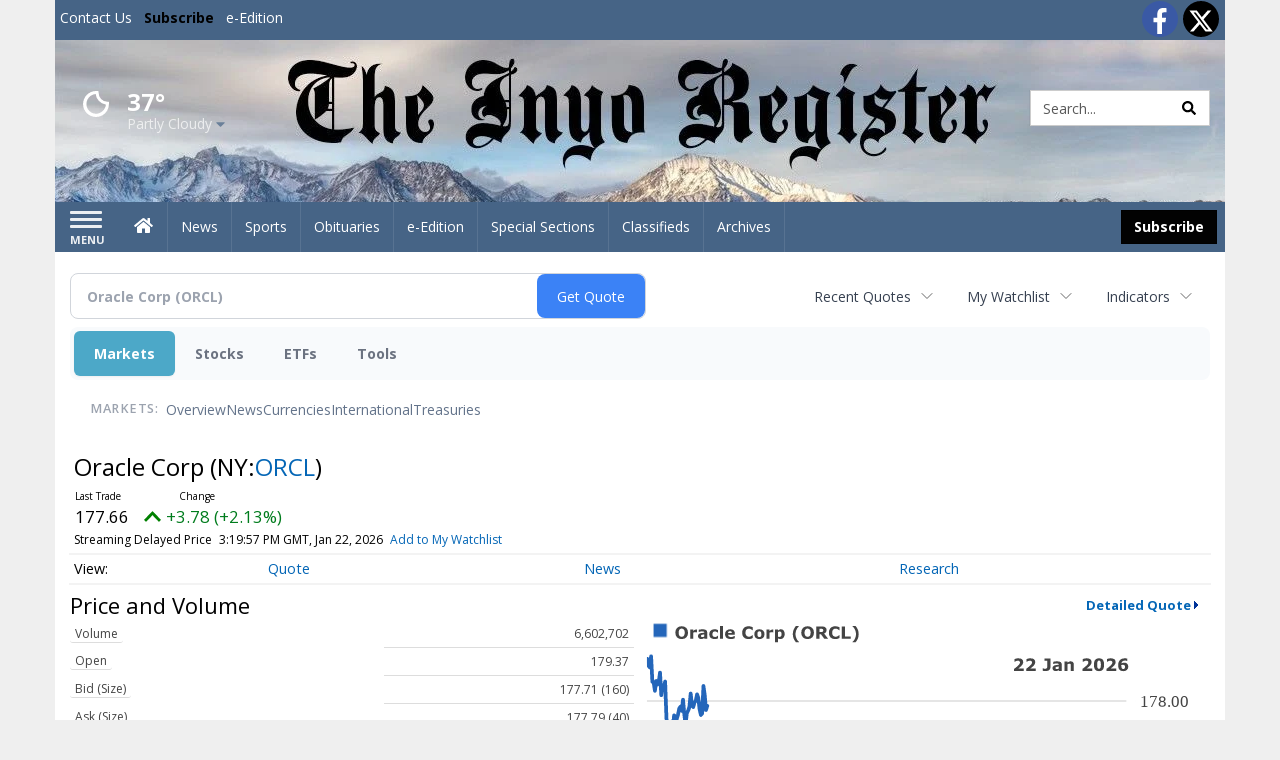

--- FILE ---
content_type: text/html; charset=utf-8
request_url: https://www.google.com/recaptcha/enterprise/anchor?ar=1&k=6LdF3BEhAAAAAEQUmLciJe0QwaHESwQFc2vwCWqh&co=aHR0cHM6Ly9idXNpbmVzcy5pbnlvcmVnaXN0ZXIuY29tOjQ0Mw..&hl=en&v=PoyoqOPhxBO7pBk68S4YbpHZ&size=invisible&anchor-ms=20000&execute-ms=30000&cb=ir64ypj579xa
body_size: 48781
content:
<!DOCTYPE HTML><html dir="ltr" lang="en"><head><meta http-equiv="Content-Type" content="text/html; charset=UTF-8">
<meta http-equiv="X-UA-Compatible" content="IE=edge">
<title>reCAPTCHA</title>
<style type="text/css">
/* cyrillic-ext */
@font-face {
  font-family: 'Roboto';
  font-style: normal;
  font-weight: 400;
  font-stretch: 100%;
  src: url(//fonts.gstatic.com/s/roboto/v48/KFO7CnqEu92Fr1ME7kSn66aGLdTylUAMa3GUBHMdazTgWw.woff2) format('woff2');
  unicode-range: U+0460-052F, U+1C80-1C8A, U+20B4, U+2DE0-2DFF, U+A640-A69F, U+FE2E-FE2F;
}
/* cyrillic */
@font-face {
  font-family: 'Roboto';
  font-style: normal;
  font-weight: 400;
  font-stretch: 100%;
  src: url(//fonts.gstatic.com/s/roboto/v48/KFO7CnqEu92Fr1ME7kSn66aGLdTylUAMa3iUBHMdazTgWw.woff2) format('woff2');
  unicode-range: U+0301, U+0400-045F, U+0490-0491, U+04B0-04B1, U+2116;
}
/* greek-ext */
@font-face {
  font-family: 'Roboto';
  font-style: normal;
  font-weight: 400;
  font-stretch: 100%;
  src: url(//fonts.gstatic.com/s/roboto/v48/KFO7CnqEu92Fr1ME7kSn66aGLdTylUAMa3CUBHMdazTgWw.woff2) format('woff2');
  unicode-range: U+1F00-1FFF;
}
/* greek */
@font-face {
  font-family: 'Roboto';
  font-style: normal;
  font-weight: 400;
  font-stretch: 100%;
  src: url(//fonts.gstatic.com/s/roboto/v48/KFO7CnqEu92Fr1ME7kSn66aGLdTylUAMa3-UBHMdazTgWw.woff2) format('woff2');
  unicode-range: U+0370-0377, U+037A-037F, U+0384-038A, U+038C, U+038E-03A1, U+03A3-03FF;
}
/* math */
@font-face {
  font-family: 'Roboto';
  font-style: normal;
  font-weight: 400;
  font-stretch: 100%;
  src: url(//fonts.gstatic.com/s/roboto/v48/KFO7CnqEu92Fr1ME7kSn66aGLdTylUAMawCUBHMdazTgWw.woff2) format('woff2');
  unicode-range: U+0302-0303, U+0305, U+0307-0308, U+0310, U+0312, U+0315, U+031A, U+0326-0327, U+032C, U+032F-0330, U+0332-0333, U+0338, U+033A, U+0346, U+034D, U+0391-03A1, U+03A3-03A9, U+03B1-03C9, U+03D1, U+03D5-03D6, U+03F0-03F1, U+03F4-03F5, U+2016-2017, U+2034-2038, U+203C, U+2040, U+2043, U+2047, U+2050, U+2057, U+205F, U+2070-2071, U+2074-208E, U+2090-209C, U+20D0-20DC, U+20E1, U+20E5-20EF, U+2100-2112, U+2114-2115, U+2117-2121, U+2123-214F, U+2190, U+2192, U+2194-21AE, U+21B0-21E5, U+21F1-21F2, U+21F4-2211, U+2213-2214, U+2216-22FF, U+2308-230B, U+2310, U+2319, U+231C-2321, U+2336-237A, U+237C, U+2395, U+239B-23B7, U+23D0, U+23DC-23E1, U+2474-2475, U+25AF, U+25B3, U+25B7, U+25BD, U+25C1, U+25CA, U+25CC, U+25FB, U+266D-266F, U+27C0-27FF, U+2900-2AFF, U+2B0E-2B11, U+2B30-2B4C, U+2BFE, U+3030, U+FF5B, U+FF5D, U+1D400-1D7FF, U+1EE00-1EEFF;
}
/* symbols */
@font-face {
  font-family: 'Roboto';
  font-style: normal;
  font-weight: 400;
  font-stretch: 100%;
  src: url(//fonts.gstatic.com/s/roboto/v48/KFO7CnqEu92Fr1ME7kSn66aGLdTylUAMaxKUBHMdazTgWw.woff2) format('woff2');
  unicode-range: U+0001-000C, U+000E-001F, U+007F-009F, U+20DD-20E0, U+20E2-20E4, U+2150-218F, U+2190, U+2192, U+2194-2199, U+21AF, U+21E6-21F0, U+21F3, U+2218-2219, U+2299, U+22C4-22C6, U+2300-243F, U+2440-244A, U+2460-24FF, U+25A0-27BF, U+2800-28FF, U+2921-2922, U+2981, U+29BF, U+29EB, U+2B00-2BFF, U+4DC0-4DFF, U+FFF9-FFFB, U+10140-1018E, U+10190-1019C, U+101A0, U+101D0-101FD, U+102E0-102FB, U+10E60-10E7E, U+1D2C0-1D2D3, U+1D2E0-1D37F, U+1F000-1F0FF, U+1F100-1F1AD, U+1F1E6-1F1FF, U+1F30D-1F30F, U+1F315, U+1F31C, U+1F31E, U+1F320-1F32C, U+1F336, U+1F378, U+1F37D, U+1F382, U+1F393-1F39F, U+1F3A7-1F3A8, U+1F3AC-1F3AF, U+1F3C2, U+1F3C4-1F3C6, U+1F3CA-1F3CE, U+1F3D4-1F3E0, U+1F3ED, U+1F3F1-1F3F3, U+1F3F5-1F3F7, U+1F408, U+1F415, U+1F41F, U+1F426, U+1F43F, U+1F441-1F442, U+1F444, U+1F446-1F449, U+1F44C-1F44E, U+1F453, U+1F46A, U+1F47D, U+1F4A3, U+1F4B0, U+1F4B3, U+1F4B9, U+1F4BB, U+1F4BF, U+1F4C8-1F4CB, U+1F4D6, U+1F4DA, U+1F4DF, U+1F4E3-1F4E6, U+1F4EA-1F4ED, U+1F4F7, U+1F4F9-1F4FB, U+1F4FD-1F4FE, U+1F503, U+1F507-1F50B, U+1F50D, U+1F512-1F513, U+1F53E-1F54A, U+1F54F-1F5FA, U+1F610, U+1F650-1F67F, U+1F687, U+1F68D, U+1F691, U+1F694, U+1F698, U+1F6AD, U+1F6B2, U+1F6B9-1F6BA, U+1F6BC, U+1F6C6-1F6CF, U+1F6D3-1F6D7, U+1F6E0-1F6EA, U+1F6F0-1F6F3, U+1F6F7-1F6FC, U+1F700-1F7FF, U+1F800-1F80B, U+1F810-1F847, U+1F850-1F859, U+1F860-1F887, U+1F890-1F8AD, U+1F8B0-1F8BB, U+1F8C0-1F8C1, U+1F900-1F90B, U+1F93B, U+1F946, U+1F984, U+1F996, U+1F9E9, U+1FA00-1FA6F, U+1FA70-1FA7C, U+1FA80-1FA89, U+1FA8F-1FAC6, U+1FACE-1FADC, U+1FADF-1FAE9, U+1FAF0-1FAF8, U+1FB00-1FBFF;
}
/* vietnamese */
@font-face {
  font-family: 'Roboto';
  font-style: normal;
  font-weight: 400;
  font-stretch: 100%;
  src: url(//fonts.gstatic.com/s/roboto/v48/KFO7CnqEu92Fr1ME7kSn66aGLdTylUAMa3OUBHMdazTgWw.woff2) format('woff2');
  unicode-range: U+0102-0103, U+0110-0111, U+0128-0129, U+0168-0169, U+01A0-01A1, U+01AF-01B0, U+0300-0301, U+0303-0304, U+0308-0309, U+0323, U+0329, U+1EA0-1EF9, U+20AB;
}
/* latin-ext */
@font-face {
  font-family: 'Roboto';
  font-style: normal;
  font-weight: 400;
  font-stretch: 100%;
  src: url(//fonts.gstatic.com/s/roboto/v48/KFO7CnqEu92Fr1ME7kSn66aGLdTylUAMa3KUBHMdazTgWw.woff2) format('woff2');
  unicode-range: U+0100-02BA, U+02BD-02C5, U+02C7-02CC, U+02CE-02D7, U+02DD-02FF, U+0304, U+0308, U+0329, U+1D00-1DBF, U+1E00-1E9F, U+1EF2-1EFF, U+2020, U+20A0-20AB, U+20AD-20C0, U+2113, U+2C60-2C7F, U+A720-A7FF;
}
/* latin */
@font-face {
  font-family: 'Roboto';
  font-style: normal;
  font-weight: 400;
  font-stretch: 100%;
  src: url(//fonts.gstatic.com/s/roboto/v48/KFO7CnqEu92Fr1ME7kSn66aGLdTylUAMa3yUBHMdazQ.woff2) format('woff2');
  unicode-range: U+0000-00FF, U+0131, U+0152-0153, U+02BB-02BC, U+02C6, U+02DA, U+02DC, U+0304, U+0308, U+0329, U+2000-206F, U+20AC, U+2122, U+2191, U+2193, U+2212, U+2215, U+FEFF, U+FFFD;
}
/* cyrillic-ext */
@font-face {
  font-family: 'Roboto';
  font-style: normal;
  font-weight: 500;
  font-stretch: 100%;
  src: url(//fonts.gstatic.com/s/roboto/v48/KFO7CnqEu92Fr1ME7kSn66aGLdTylUAMa3GUBHMdazTgWw.woff2) format('woff2');
  unicode-range: U+0460-052F, U+1C80-1C8A, U+20B4, U+2DE0-2DFF, U+A640-A69F, U+FE2E-FE2F;
}
/* cyrillic */
@font-face {
  font-family: 'Roboto';
  font-style: normal;
  font-weight: 500;
  font-stretch: 100%;
  src: url(//fonts.gstatic.com/s/roboto/v48/KFO7CnqEu92Fr1ME7kSn66aGLdTylUAMa3iUBHMdazTgWw.woff2) format('woff2');
  unicode-range: U+0301, U+0400-045F, U+0490-0491, U+04B0-04B1, U+2116;
}
/* greek-ext */
@font-face {
  font-family: 'Roboto';
  font-style: normal;
  font-weight: 500;
  font-stretch: 100%;
  src: url(//fonts.gstatic.com/s/roboto/v48/KFO7CnqEu92Fr1ME7kSn66aGLdTylUAMa3CUBHMdazTgWw.woff2) format('woff2');
  unicode-range: U+1F00-1FFF;
}
/* greek */
@font-face {
  font-family: 'Roboto';
  font-style: normal;
  font-weight: 500;
  font-stretch: 100%;
  src: url(//fonts.gstatic.com/s/roboto/v48/KFO7CnqEu92Fr1ME7kSn66aGLdTylUAMa3-UBHMdazTgWw.woff2) format('woff2');
  unicode-range: U+0370-0377, U+037A-037F, U+0384-038A, U+038C, U+038E-03A1, U+03A3-03FF;
}
/* math */
@font-face {
  font-family: 'Roboto';
  font-style: normal;
  font-weight: 500;
  font-stretch: 100%;
  src: url(//fonts.gstatic.com/s/roboto/v48/KFO7CnqEu92Fr1ME7kSn66aGLdTylUAMawCUBHMdazTgWw.woff2) format('woff2');
  unicode-range: U+0302-0303, U+0305, U+0307-0308, U+0310, U+0312, U+0315, U+031A, U+0326-0327, U+032C, U+032F-0330, U+0332-0333, U+0338, U+033A, U+0346, U+034D, U+0391-03A1, U+03A3-03A9, U+03B1-03C9, U+03D1, U+03D5-03D6, U+03F0-03F1, U+03F4-03F5, U+2016-2017, U+2034-2038, U+203C, U+2040, U+2043, U+2047, U+2050, U+2057, U+205F, U+2070-2071, U+2074-208E, U+2090-209C, U+20D0-20DC, U+20E1, U+20E5-20EF, U+2100-2112, U+2114-2115, U+2117-2121, U+2123-214F, U+2190, U+2192, U+2194-21AE, U+21B0-21E5, U+21F1-21F2, U+21F4-2211, U+2213-2214, U+2216-22FF, U+2308-230B, U+2310, U+2319, U+231C-2321, U+2336-237A, U+237C, U+2395, U+239B-23B7, U+23D0, U+23DC-23E1, U+2474-2475, U+25AF, U+25B3, U+25B7, U+25BD, U+25C1, U+25CA, U+25CC, U+25FB, U+266D-266F, U+27C0-27FF, U+2900-2AFF, U+2B0E-2B11, U+2B30-2B4C, U+2BFE, U+3030, U+FF5B, U+FF5D, U+1D400-1D7FF, U+1EE00-1EEFF;
}
/* symbols */
@font-face {
  font-family: 'Roboto';
  font-style: normal;
  font-weight: 500;
  font-stretch: 100%;
  src: url(//fonts.gstatic.com/s/roboto/v48/KFO7CnqEu92Fr1ME7kSn66aGLdTylUAMaxKUBHMdazTgWw.woff2) format('woff2');
  unicode-range: U+0001-000C, U+000E-001F, U+007F-009F, U+20DD-20E0, U+20E2-20E4, U+2150-218F, U+2190, U+2192, U+2194-2199, U+21AF, U+21E6-21F0, U+21F3, U+2218-2219, U+2299, U+22C4-22C6, U+2300-243F, U+2440-244A, U+2460-24FF, U+25A0-27BF, U+2800-28FF, U+2921-2922, U+2981, U+29BF, U+29EB, U+2B00-2BFF, U+4DC0-4DFF, U+FFF9-FFFB, U+10140-1018E, U+10190-1019C, U+101A0, U+101D0-101FD, U+102E0-102FB, U+10E60-10E7E, U+1D2C0-1D2D3, U+1D2E0-1D37F, U+1F000-1F0FF, U+1F100-1F1AD, U+1F1E6-1F1FF, U+1F30D-1F30F, U+1F315, U+1F31C, U+1F31E, U+1F320-1F32C, U+1F336, U+1F378, U+1F37D, U+1F382, U+1F393-1F39F, U+1F3A7-1F3A8, U+1F3AC-1F3AF, U+1F3C2, U+1F3C4-1F3C6, U+1F3CA-1F3CE, U+1F3D4-1F3E0, U+1F3ED, U+1F3F1-1F3F3, U+1F3F5-1F3F7, U+1F408, U+1F415, U+1F41F, U+1F426, U+1F43F, U+1F441-1F442, U+1F444, U+1F446-1F449, U+1F44C-1F44E, U+1F453, U+1F46A, U+1F47D, U+1F4A3, U+1F4B0, U+1F4B3, U+1F4B9, U+1F4BB, U+1F4BF, U+1F4C8-1F4CB, U+1F4D6, U+1F4DA, U+1F4DF, U+1F4E3-1F4E6, U+1F4EA-1F4ED, U+1F4F7, U+1F4F9-1F4FB, U+1F4FD-1F4FE, U+1F503, U+1F507-1F50B, U+1F50D, U+1F512-1F513, U+1F53E-1F54A, U+1F54F-1F5FA, U+1F610, U+1F650-1F67F, U+1F687, U+1F68D, U+1F691, U+1F694, U+1F698, U+1F6AD, U+1F6B2, U+1F6B9-1F6BA, U+1F6BC, U+1F6C6-1F6CF, U+1F6D3-1F6D7, U+1F6E0-1F6EA, U+1F6F0-1F6F3, U+1F6F7-1F6FC, U+1F700-1F7FF, U+1F800-1F80B, U+1F810-1F847, U+1F850-1F859, U+1F860-1F887, U+1F890-1F8AD, U+1F8B0-1F8BB, U+1F8C0-1F8C1, U+1F900-1F90B, U+1F93B, U+1F946, U+1F984, U+1F996, U+1F9E9, U+1FA00-1FA6F, U+1FA70-1FA7C, U+1FA80-1FA89, U+1FA8F-1FAC6, U+1FACE-1FADC, U+1FADF-1FAE9, U+1FAF0-1FAF8, U+1FB00-1FBFF;
}
/* vietnamese */
@font-face {
  font-family: 'Roboto';
  font-style: normal;
  font-weight: 500;
  font-stretch: 100%;
  src: url(//fonts.gstatic.com/s/roboto/v48/KFO7CnqEu92Fr1ME7kSn66aGLdTylUAMa3OUBHMdazTgWw.woff2) format('woff2');
  unicode-range: U+0102-0103, U+0110-0111, U+0128-0129, U+0168-0169, U+01A0-01A1, U+01AF-01B0, U+0300-0301, U+0303-0304, U+0308-0309, U+0323, U+0329, U+1EA0-1EF9, U+20AB;
}
/* latin-ext */
@font-face {
  font-family: 'Roboto';
  font-style: normal;
  font-weight: 500;
  font-stretch: 100%;
  src: url(//fonts.gstatic.com/s/roboto/v48/KFO7CnqEu92Fr1ME7kSn66aGLdTylUAMa3KUBHMdazTgWw.woff2) format('woff2');
  unicode-range: U+0100-02BA, U+02BD-02C5, U+02C7-02CC, U+02CE-02D7, U+02DD-02FF, U+0304, U+0308, U+0329, U+1D00-1DBF, U+1E00-1E9F, U+1EF2-1EFF, U+2020, U+20A0-20AB, U+20AD-20C0, U+2113, U+2C60-2C7F, U+A720-A7FF;
}
/* latin */
@font-face {
  font-family: 'Roboto';
  font-style: normal;
  font-weight: 500;
  font-stretch: 100%;
  src: url(//fonts.gstatic.com/s/roboto/v48/KFO7CnqEu92Fr1ME7kSn66aGLdTylUAMa3yUBHMdazQ.woff2) format('woff2');
  unicode-range: U+0000-00FF, U+0131, U+0152-0153, U+02BB-02BC, U+02C6, U+02DA, U+02DC, U+0304, U+0308, U+0329, U+2000-206F, U+20AC, U+2122, U+2191, U+2193, U+2212, U+2215, U+FEFF, U+FFFD;
}
/* cyrillic-ext */
@font-face {
  font-family: 'Roboto';
  font-style: normal;
  font-weight: 900;
  font-stretch: 100%;
  src: url(//fonts.gstatic.com/s/roboto/v48/KFO7CnqEu92Fr1ME7kSn66aGLdTylUAMa3GUBHMdazTgWw.woff2) format('woff2');
  unicode-range: U+0460-052F, U+1C80-1C8A, U+20B4, U+2DE0-2DFF, U+A640-A69F, U+FE2E-FE2F;
}
/* cyrillic */
@font-face {
  font-family: 'Roboto';
  font-style: normal;
  font-weight: 900;
  font-stretch: 100%;
  src: url(//fonts.gstatic.com/s/roboto/v48/KFO7CnqEu92Fr1ME7kSn66aGLdTylUAMa3iUBHMdazTgWw.woff2) format('woff2');
  unicode-range: U+0301, U+0400-045F, U+0490-0491, U+04B0-04B1, U+2116;
}
/* greek-ext */
@font-face {
  font-family: 'Roboto';
  font-style: normal;
  font-weight: 900;
  font-stretch: 100%;
  src: url(//fonts.gstatic.com/s/roboto/v48/KFO7CnqEu92Fr1ME7kSn66aGLdTylUAMa3CUBHMdazTgWw.woff2) format('woff2');
  unicode-range: U+1F00-1FFF;
}
/* greek */
@font-face {
  font-family: 'Roboto';
  font-style: normal;
  font-weight: 900;
  font-stretch: 100%;
  src: url(//fonts.gstatic.com/s/roboto/v48/KFO7CnqEu92Fr1ME7kSn66aGLdTylUAMa3-UBHMdazTgWw.woff2) format('woff2');
  unicode-range: U+0370-0377, U+037A-037F, U+0384-038A, U+038C, U+038E-03A1, U+03A3-03FF;
}
/* math */
@font-face {
  font-family: 'Roboto';
  font-style: normal;
  font-weight: 900;
  font-stretch: 100%;
  src: url(//fonts.gstatic.com/s/roboto/v48/KFO7CnqEu92Fr1ME7kSn66aGLdTylUAMawCUBHMdazTgWw.woff2) format('woff2');
  unicode-range: U+0302-0303, U+0305, U+0307-0308, U+0310, U+0312, U+0315, U+031A, U+0326-0327, U+032C, U+032F-0330, U+0332-0333, U+0338, U+033A, U+0346, U+034D, U+0391-03A1, U+03A3-03A9, U+03B1-03C9, U+03D1, U+03D5-03D6, U+03F0-03F1, U+03F4-03F5, U+2016-2017, U+2034-2038, U+203C, U+2040, U+2043, U+2047, U+2050, U+2057, U+205F, U+2070-2071, U+2074-208E, U+2090-209C, U+20D0-20DC, U+20E1, U+20E5-20EF, U+2100-2112, U+2114-2115, U+2117-2121, U+2123-214F, U+2190, U+2192, U+2194-21AE, U+21B0-21E5, U+21F1-21F2, U+21F4-2211, U+2213-2214, U+2216-22FF, U+2308-230B, U+2310, U+2319, U+231C-2321, U+2336-237A, U+237C, U+2395, U+239B-23B7, U+23D0, U+23DC-23E1, U+2474-2475, U+25AF, U+25B3, U+25B7, U+25BD, U+25C1, U+25CA, U+25CC, U+25FB, U+266D-266F, U+27C0-27FF, U+2900-2AFF, U+2B0E-2B11, U+2B30-2B4C, U+2BFE, U+3030, U+FF5B, U+FF5D, U+1D400-1D7FF, U+1EE00-1EEFF;
}
/* symbols */
@font-face {
  font-family: 'Roboto';
  font-style: normal;
  font-weight: 900;
  font-stretch: 100%;
  src: url(//fonts.gstatic.com/s/roboto/v48/KFO7CnqEu92Fr1ME7kSn66aGLdTylUAMaxKUBHMdazTgWw.woff2) format('woff2');
  unicode-range: U+0001-000C, U+000E-001F, U+007F-009F, U+20DD-20E0, U+20E2-20E4, U+2150-218F, U+2190, U+2192, U+2194-2199, U+21AF, U+21E6-21F0, U+21F3, U+2218-2219, U+2299, U+22C4-22C6, U+2300-243F, U+2440-244A, U+2460-24FF, U+25A0-27BF, U+2800-28FF, U+2921-2922, U+2981, U+29BF, U+29EB, U+2B00-2BFF, U+4DC0-4DFF, U+FFF9-FFFB, U+10140-1018E, U+10190-1019C, U+101A0, U+101D0-101FD, U+102E0-102FB, U+10E60-10E7E, U+1D2C0-1D2D3, U+1D2E0-1D37F, U+1F000-1F0FF, U+1F100-1F1AD, U+1F1E6-1F1FF, U+1F30D-1F30F, U+1F315, U+1F31C, U+1F31E, U+1F320-1F32C, U+1F336, U+1F378, U+1F37D, U+1F382, U+1F393-1F39F, U+1F3A7-1F3A8, U+1F3AC-1F3AF, U+1F3C2, U+1F3C4-1F3C6, U+1F3CA-1F3CE, U+1F3D4-1F3E0, U+1F3ED, U+1F3F1-1F3F3, U+1F3F5-1F3F7, U+1F408, U+1F415, U+1F41F, U+1F426, U+1F43F, U+1F441-1F442, U+1F444, U+1F446-1F449, U+1F44C-1F44E, U+1F453, U+1F46A, U+1F47D, U+1F4A3, U+1F4B0, U+1F4B3, U+1F4B9, U+1F4BB, U+1F4BF, U+1F4C8-1F4CB, U+1F4D6, U+1F4DA, U+1F4DF, U+1F4E3-1F4E6, U+1F4EA-1F4ED, U+1F4F7, U+1F4F9-1F4FB, U+1F4FD-1F4FE, U+1F503, U+1F507-1F50B, U+1F50D, U+1F512-1F513, U+1F53E-1F54A, U+1F54F-1F5FA, U+1F610, U+1F650-1F67F, U+1F687, U+1F68D, U+1F691, U+1F694, U+1F698, U+1F6AD, U+1F6B2, U+1F6B9-1F6BA, U+1F6BC, U+1F6C6-1F6CF, U+1F6D3-1F6D7, U+1F6E0-1F6EA, U+1F6F0-1F6F3, U+1F6F7-1F6FC, U+1F700-1F7FF, U+1F800-1F80B, U+1F810-1F847, U+1F850-1F859, U+1F860-1F887, U+1F890-1F8AD, U+1F8B0-1F8BB, U+1F8C0-1F8C1, U+1F900-1F90B, U+1F93B, U+1F946, U+1F984, U+1F996, U+1F9E9, U+1FA00-1FA6F, U+1FA70-1FA7C, U+1FA80-1FA89, U+1FA8F-1FAC6, U+1FACE-1FADC, U+1FADF-1FAE9, U+1FAF0-1FAF8, U+1FB00-1FBFF;
}
/* vietnamese */
@font-face {
  font-family: 'Roboto';
  font-style: normal;
  font-weight: 900;
  font-stretch: 100%;
  src: url(//fonts.gstatic.com/s/roboto/v48/KFO7CnqEu92Fr1ME7kSn66aGLdTylUAMa3OUBHMdazTgWw.woff2) format('woff2');
  unicode-range: U+0102-0103, U+0110-0111, U+0128-0129, U+0168-0169, U+01A0-01A1, U+01AF-01B0, U+0300-0301, U+0303-0304, U+0308-0309, U+0323, U+0329, U+1EA0-1EF9, U+20AB;
}
/* latin-ext */
@font-face {
  font-family: 'Roboto';
  font-style: normal;
  font-weight: 900;
  font-stretch: 100%;
  src: url(//fonts.gstatic.com/s/roboto/v48/KFO7CnqEu92Fr1ME7kSn66aGLdTylUAMa3KUBHMdazTgWw.woff2) format('woff2');
  unicode-range: U+0100-02BA, U+02BD-02C5, U+02C7-02CC, U+02CE-02D7, U+02DD-02FF, U+0304, U+0308, U+0329, U+1D00-1DBF, U+1E00-1E9F, U+1EF2-1EFF, U+2020, U+20A0-20AB, U+20AD-20C0, U+2113, U+2C60-2C7F, U+A720-A7FF;
}
/* latin */
@font-face {
  font-family: 'Roboto';
  font-style: normal;
  font-weight: 900;
  font-stretch: 100%;
  src: url(//fonts.gstatic.com/s/roboto/v48/KFO7CnqEu92Fr1ME7kSn66aGLdTylUAMa3yUBHMdazQ.woff2) format('woff2');
  unicode-range: U+0000-00FF, U+0131, U+0152-0153, U+02BB-02BC, U+02C6, U+02DA, U+02DC, U+0304, U+0308, U+0329, U+2000-206F, U+20AC, U+2122, U+2191, U+2193, U+2212, U+2215, U+FEFF, U+FFFD;
}

</style>
<link rel="stylesheet" type="text/css" href="https://www.gstatic.com/recaptcha/releases/PoyoqOPhxBO7pBk68S4YbpHZ/styles__ltr.css">
<script nonce="fslLHqfeeKP-S8uCNPNYDg" type="text/javascript">window['__recaptcha_api'] = 'https://www.google.com/recaptcha/enterprise/';</script>
<script type="text/javascript" src="https://www.gstatic.com/recaptcha/releases/PoyoqOPhxBO7pBk68S4YbpHZ/recaptcha__en.js" nonce="fslLHqfeeKP-S8uCNPNYDg">
      
    </script></head>
<body><div id="rc-anchor-alert" class="rc-anchor-alert"></div>
<input type="hidden" id="recaptcha-token" value="[base64]">
<script type="text/javascript" nonce="fslLHqfeeKP-S8uCNPNYDg">
      recaptcha.anchor.Main.init("[\x22ainput\x22,[\x22bgdata\x22,\x22\x22,\[base64]/[base64]/[base64]/bmV3IHJbeF0oY1swXSk6RT09Mj9uZXcgclt4XShjWzBdLGNbMV0pOkU9PTM/bmV3IHJbeF0oY1swXSxjWzFdLGNbMl0pOkU9PTQ/[base64]/[base64]/[base64]/[base64]/[base64]/[base64]/[base64]/[base64]\x22,\[base64]\\u003d\\u003d\x22,\[base64]/wrsLw6fDgMK5YgrDrhLCjT7Cj8OwesO/TcK5MMOYZ8OhEMKaOgpHXAHCvcKJD8OQwqAlLhIQA8OxwqhNCcO1NcO4AMKlwpvDtcO0wo8gX8OaDyrCiAbDpkHCoFrCvEdwwo8SSXsqTMKqwqvDg2fDlhwZw5fCpHTDqMOye8KUwpdpwo/DgcKlwqodwpzCrsKiw5xSw4Z2wobDp8O0w5/CkzHDiQrCi8OYWSTCnMK4GsOwwqHCs3zDkcKIw7VTb8Ksw58tE8OJfsK1wpYYE8K0w7PDm8O4cCjCuE3Dr0Y8wpMeS1teOwTDuXLCvcOoCxtlw5EcwqJlw6vDq8K2w5caCMK3w45pwrQmwp3CoR/DhlnCrMK4w57DoU/CjsO9wqrCuyPCl8OtV8K2FhDChTrCsknDtMOCCmBbwpvDvcOOw7ZMbg1ewoPDhGnDgMKJdyrCpMOWw5fCksKEwrvCvMKPwqsYwqjColvClinCs0DDvcKsNgrDgsKfLsOuQMOeBUllw6HCqV3DkCk1w5zCgsOywrFPPcKBMTB/McKYw4U+wp/CssOJEsK2fwp1wqnDpX3Dvnc2NDfDrsOswo5vw6Rowq/CjFXCp8O5b8OuwqA4OMOKAsK0w7DDtG8jNMOld1zCqi/[base64]/DuhrCr1dQUyXDjsO0cMO5wrDDj8Kgw5LCtsKZw4bCqDRHwo9kAcKpRMOXw5nCmG49wqE9QsKOOcOaw5/DtsOEwp1TGcKjwpEbHcKKbgdgw57Cs8OtwqzDlBA3cEV0Q8KTwpLDuDZ/w4cHXcOgwp9wTMKLw7fDoWhzwpcDwqJfwro+wp/ColHCkMK0Jj/Cu0/DkMO1CErChcKaehPCrMOsZ041w5HCqHTDjsOqSMKSfjvCpMKHw4PDisKFwozDg3AFfUBmXcKiHn1JwrVoRsOYwpNGE2hrw7vCtwEBGRRpw7zDpsOhBsOyw45iw4N4w7wvwqLDkktdOTpmHit6JEPCucOjfQcSLV7DsnDDmD/[base64]/wpzCk0DCqnUAEjTDvMKGEWLDgsKEPXXCkUUUfsK9fj3DmcKlwo/DmXk7YcK8XsOrwq07wo/[base64]/WMKgw4Mbw5HCmCIuwrPCisOQw7vDpMKGSsKbdzgMJxQsbwDDqMO8I3NXCsOkKH7CssK0w57DmGk1w4PCucOsYicRwqI8MMKSesKoGjDCmMK5wqcyDmXDosOJLMKew6o8wovDgRzCuBjDtCJQw7sbwp/DmsOrw40TL2/DkMOJworDvExMw6TDpcKyBMKFw5bDvy/DjcOowpjClMK1wr7Ck8OdwrXDigrDr8Oyw6RNPANXwrTCm8ONw7DCkykeO3fChyRFZcKVGMOiw4rDuMOpwq9zwodzDsOGV33CkCnDgFnCn8OJEMOvw719HsOXWMKkwpzCi8O5XMOidsKmw6rCi0M0EsKWbjHCqGjDmlbDvWoAw70BJ1TDl8K/[base64]/[base64]/DpMOtVX7CqBxONBjCusOUTcKOwprCs8Okw5QxC1rDksOtw6/CsMKJUMK8AHrCu0pKw6Mzw4zCosK5wr/CkMKudsKRw6Zwwp4mwr7CrsOFVWVsRCpYwqt1wqAhwofCu8KOw7HDkx/DrETDr8KKEwnCmsOTXMOTJMODRsKwVHjDpcOiwrRiwr/CvXZBIQnCo8Kkw6srWcK9b1DCjB3DmiEzwoRjUxZPwqgWZsOJPFnCoRTCncOLw7luwpAnw7TCvUfDiMKgwqFnwoVywq1lwosfaAfCpMKBwqwqLcK/bMO4wotEAxpIZEcLAcKDwqAIw6PDqQkJwoPDs24hUMKEJsKFbsKJWMKjw4wOSsO3w5QBw5zDuBpGw7MrF8Osw5dqMTsHwoArHjPDr3B/[base64]/[base64]/Dl8O7bF8je8O4MsOewqvCvU/Ci8KBcnTCrsOKGjvDmsOnbzc/wrQawqA8wrrCqUrDq8OYw6ApPMOrFMOTLMK/TcO9XsO0OsK/[base64]/Ds8O4aV5/wp0LwqHDp0zCrMKqwpzCjBUeBW/[base64]/[base64]/Dk2vDkWXDqks9P8Kqw6DCjcKnwonDpMKwdMOuwp3Dvm8CKS/DhX3DuRxFKcKQw4fDkQTDjHkuMMODwqt9wp8yXyvChEU5a8K0woHCmMO8w6tBcMKDLcK3w7V2wqUswrbDkMKqwo4DBm7DrsKjwokkwpsaO8ONUcKTw7PCuyMLY8KdB8KBw5TDoMOVUwdAwpzDnx7DjW/CkElCIUksPDPDrcORNS4jwoXDs0PCqEDCmMKawp/Dm8KIeDTCniXCtD5jalnCvkLCtjPCjsOFMxnDmMKAw4TDuyNQw6VvwrHCqT7CuMKfQsOew5bDo8O8wp7CtRRSw5XDpQEvw5nCqcOHwrnCq010wp/CkHHCu8OrNsKnwp7DoHIawqImTkTCmsKowowpwpVNU2NSw77DsnZswp1XwovDqxM2NhNFw50dwo/CnFsTw6pxw4PDs03DvcOwEcOyw5nDuMK5fcO6w4UTRsKIwpA5woY/w7PDuMOvBU4qwpvDi8O5wpFIw6rDviXCgMKyDgLCmwJzwr3Dl8Khw4hMwoAYQsK7cTJpF0B0D8OZNMKIwotjeAHCl8O5flXCsMOCwqPDk8KYw48GQsKEAMOvEsOTd0gmw7dyEC/CgMK5w6ogwooTQDRpwqDCpAzDpsOewp5+woRREcKfA8K+w4kEw5Acw4DDqxjDgMOJER4Aw47CsTXCnDHCrUPDhgjDsh7CvMO+wrIHdcOLDXVIJMOQacK3NA92Di/CpivDj8Oyw5TCrSxVwro9en4iw6pIwrFYwobCgGLCmXtsw7EkSUPCtcKZw53Cn8OWOnoEYMKzPnIjwqFCN8KKccOfVcKKwp55w47DssKpw7Vdw7JWacKJw5PCoSXDrhh/w57ChsOjZMKGwqZoBA3CjhvCqMKKH8O0A8K6MAbCu1UxFcKFw43CosOywpxlwq7CpMKkCsOUJm1PL8KMOSxja1TCv8Klwod3w6HDlF/[base64]/[base64]/[base64]/DrMO7YyJjw4XDlMKIw5PDncO8wo07w4/Cj8O3w5zDo8OyAj1aw7dzJMOQw5DDkxfDg8O6w7Y2wqNpBMOFEMKYdk/DrMKIwprDpxU1awQnw4MqcMK4w7LCv8KkX017w65kJ8ODaWfDvMOHwoJzJMK4QFPDp8OPJ8KWEAoBS8K1AnFDDBYVwqTDs8OBc8O3w4lDaULCvzrCgsKxYBBBwpgbB8OcBTXDqcO0cRJFw67DvcKlIkFSGsKswoB0ERBaKcOleVzChQ3DkRJSAkHDrA08w4d/wo8IM1gofE3CncO8wq0Uc8K5NVlBOsKAJGlrwqJWwrzDpEwCQ0rDpl7DscKHGMO1wpzCvn8zQsOewoFCUsKAAjzDg08rI2QqeV/CiMOnw6bDvMKiwrLDosOKV8KwAU8Vw5/Crm8Pwr8uR8KjSyrCg8KqwrPCqcOSw5TDqsOlccKMWsKtwpvDhiHCmsKww41+XBFgwp7DiMOlWMO3AsOJPMKpwqliN342HgtCdRnDjyHDowjCocKBwpvDlG/DtsONasKzVcOLBw0DwoUyH2AGwoAxwqjCjMO5wqt8Sl3DicOowpTClRjDjMOrwr5US8OwwoMxNsOCfDfCgyBswpZQSGzDuxDClyPClsOVCsKYF1LDgsOnwqjDkBEFwprCvcObw4PCiMOiWMK0BFhSCsKGwrhlAzDCqFjClgLDjsOkCG0/wpRMYxxkWcKgwpjCsMOzNm/CkCsdHCEEH2LDmk8tFzvDuAnCqBR+F0PCnsO0wpnDmcKEwrPCoG0aw47CpMKJwpgpPcKuWsKCwpQIw4p0wpfDmcOhwrxEL1JiTcK7TiI2w7xIw4FwfC0PWzLCvi/CvMKJwoVLAB0pw4fCgsOYw4wJw4DCucOJw5BHSMO2GnzDkFRcWFbDlS3DpcO9wqlSwqFoHXRtwoHCsUduZ2sGR8OlwpvCkiPDlsOfLsO5JyAvQUbCjmrClMOMw4fDmhHCqcKaScKewr0MwrjDv8O0wqwDDMOpGMK/[base64]/CrgY6DQHDvWMWd2LDighkw6QkRcO5woFRYcKfwpJKwpE9GMKEG8Ovw5XCpMKPwpgjPnTDknHCuG8FdVE9w50MwqrCvMK+w6k9ccOxw7vCsxrCojjDi1nDgcKowqJ4w5rDqsO9aMOnQ8OHwq85wopmOAnDjMOmwrrClMKtMXjCo8KMw63DrDs7w7Eaw6kEw7tRA1gTw5/DvcKjfg5Bw4NdUx5+f8OQWMOXw7JLKlfDucK/[base64]/DrGFBwp3DgcO5ISrDr1/Ck8O0woF0wp3Dm1TDqMO/PsKbPj5XAMOUFsKGMjnCqm/DpklMXMKBw6TCiMKFwpfDiCzDi8O4w5TCum7CnCp2w5QCw5QswqVOw5DDrcK9w63DlMOvwrEyWhsMG3zCscOgw7EjbMKndmsHw5Yzw5vDhsKNwolBw550wrjDlcOaw5jDnsKMw6ktGgzDrVDCnkAGw6gZwr9qwpfDjRsHwpUeFMO+Q8Ocw7/Cug58A8K9BMKzw4Vrw5hXwqcJw5jCtQAGwoNeGAJpEcOrasOwwovDiH4wUsKdI2EPeTh9GUIjw6zCq8OswqhQwrYWUz8vHMKzw65qw7ZfwqfChQl/w5DDrWNfwobCmDEtKSQaVl1fTDpCw78QW8KbEcK3LTrCvVzCk8Kow5wTRjPDvhl9wrnCj8Kdw4fDrsKNw5HCq8KJw7UYwq3CvDbCmMKuFMOFwp1Nw4lew7xILcOaU2rDghJ2w5vCtcONY2bCjyRpwoUJJMOZw6rDpU3Ct8KnNAfDvcKZZH7DmMONJwrCmzvDim4/[base64]/wp8uwpTDo2NXcsO5ZcOFUMO7wpc1HMOgw6HCjMO0fxDDhMOswrUmcsOHfnZhwqZeLcOkTBgxXHQBw4EDGGQbacOXF8O4SMO7w5PDgMOWw7Z4w6wcWcOMwrdPZlcewpnDuSdDI8KqYnwSw6HDisKEwr04w7PCiMKGIcOfw5TDuU/Cj8OdDMKQw4fDqBnDqC3DnsO5wpslwqLDsnrCkcO+WMOENkbDpMKAX8KYBcK9w5Qow4pEw4sqWGLCmWDCjAbCrsOSPhxyEHjDqzcqw6ozQzXCosK+RScfNsKqw59tw6/CjmzDtcKJw4lmw57DgMOTwrRJJ8OiwqZlw4fDgsO2TWzCkg3DkMOswpF1WhPCtcOSCwjCn8OpEMKaRAlWd8K8wq7CrsKwPVvDjsOwwq8Gf13DhMKyJHLCisKfVRXDscK8wrdxwpXDsH/Cjnd6w7slH8OPwqxYw6lrLMOgZFMOcHEXXsOBUH8fa8OLw6IMURrDrkHCpFYKUS5Bw5rCtcKnRsKcw75/[base64]/Dv1/Ch8KYNsKMwpDCiwwpwp/Ci8KmbsKcDMOswpVDEsOXMmYFKsOTwpJYdTJmA8Khw7BXEGNWw7DDum8+w4vDrsOKPMKRUzrDkTgmS07CjB9/W8ODZ8KcAsOew5HDt8ODBWp4fsKEI2rDqsKTw4FQRk5HSMOEJFR/[base64]/[base64]/Dg29BcXwlbMOYFsOewqvChDrDug7CjsOGX3QKTsKhTAQEw44seWRswqg7wqnCoMKVw7LCp8KFUjVtw4jCjsO0w6VKCMK7MwbCq8ORw60zw5AJdT/[base64]/bFdaIRgTw69uwrXCjcOww4XDkgAhw47CosOiw77ClAN0XBFHw6jDgGsDw7EnK8OiBcKyVBd3w4jCnsOBSEVcZhrCrMORRwjCuMOaXBtTVi4Ew6BfF3vDqsKKYsKLwoRqwqXDk8K/[base64]/CicKkwqQ2wrnCsnDCjyBHK8Omwq3CmMOSBR/CnsOCwqItw5jClyXCmMOabsOow7DDksK4wqgsPMOXDsO6w5LDiB3CrsOXwo/CrlDDnxwQXcOZWMKjfMK/w44YwrTDvzI4CMODw6/[base64]/DnQINw47CjFzCusKDwoo7wpDDk1HCmGJhw6Mcw6XDvCYDwpo+w7HCtUXCqQF5BEx/GA1Zwo/CocOVA8OvXicKecObwoDCj8Ouw4/DocOHwpABHSLDkxE7w4cwa8OqwrPDp2zDrMKXw6Y+w4/CoMKMVh/CuMOtw4HDqmQqODHCi8Otwp55CH5eVsKPw7/CssOqS10vwqHCmcOfw4rCjsO3wqwdDsOSTMOQw41Pw7rDon4saXtTQ8OVR3/CqsOef352wrHCgcKGw4tJBCXCtDrCr8OaOcO8NgbDjEtYwoJzGkHDssKJfMOIGh97SMKrT0p5wrNvw4HDh8OmEE/CnSUfw4XDgcONwqcNwr3Dm8OwwpzDnFrDlxhPwpPCgcO2w5gaCThiw5psw6AXwqPCulB5M1zCnRrCiB5ICjpgAsOYTUgPwqVWLBwmXyvDimcWwobDmMKMw4MoRgXDkEt5wpIaw4bDrzhrXsKFMhxXwo5XaMOdw6kQw4nCrlsYwqrDg8O0Yh/DtCbDr2Niw5MQLsKHw6I3wrPCoMO/w6TCqDQDQ8KFUcOsFynCmCvDnsK2wqN5YcO3w69gW8KDwoQYwohRMsKJGU7DuXDCncO4FhURw6cQGB/Cmxxiw5zCk8OKS8KDQcOwfMKbw4/ClcKSw4Vbw5UueAzDh2lzT2cQwqRLfcKbwqhWwoDDtRkiB8OdCSRFAsOcwozDrAJrwpNQH2rDryzCkR/CrnLDusK9XcKTwpUKQhNSw5hcw5Z3wollVArCk8OfQy3Dkj9aAcKsw6nCpBtnYFnDogvDk8KhwpM4wqsiLQV8e8KWwqZKw7Uww4Bzcx4cQMO0wpl5w5TDh8ONL8O1IABxRMKtJw9iL2zClMO1ZMOpMcODBsKhw6bDisKLw7Eyw5N+w4/CpnMcLn59w4XCjsKpwoUTw40LYicNworCsRrCr8OkZx3CiMOPw73DpwzCrVjChMK7JMOoUcKndMKtwrsXwptXFX7ChcO2UMOJOm5/[base64]/w6cMJw3DrcKhw65Qw5YmWcKew5ZCwrzCmcOzw4g+PFBlXRjChcKRNR7Dl8K0w73CpMOEwo07CcKLdWJaLQLDncOWw6h3N1vDo8K4wqQPOwY/wpNtDXrCqVLCsncBw6zDmEHChsKTMMKcw5sew4ssfGMnWzMkw47CtCkSw5XCngPDjDN5Gh3CpcOAV0HCmsOZTsOSwo49wrjDgjZdwqdBw6pmwqPDtcOSS13DlMKEwqrCnmjCgcO1w5nCk8KOBcOLwqTDiCY2HMOyw7pFGWgJwozDpRHDmSVaEh/ChUrCpXJtbcODKyBhw4wvw68OwrfCkRnCiVDCncOAOylkbcKsUT/Cty5QKmhtwpnDjsOxAS9Ib8KnacKew5QTw7jDnsOrwqd8GHEGfnVJF8OWTcKdQMOjITrDjXzDplPCskF6XDBlwpd8H3bDiH0RIMKnwoInSMKuw6BmwrRsw5nCvMKfwpLDiyDDlW/CrDUxw4Y2wrjCp8OAwojCvR8pwpjDqkLCmcK8w6AZw4bDo0nCkzJAdXIoECXCo8Kpwpp9wqfDpAzDnsKGwqYlw4zDiMK1C8KFD8ObMifDiwYzw6rCscOTwrXDmsOQOsO3ITsNwoUgEG7Dp8KwwpN6w6HCm1LDpEnDksOfQsOwwoIHwo1FcHbChHnDhiFpeT3Csl/DssOBOyTDvAV0w4DCm8KQw4rClHY6w4JHKl7CiQZ6w4vDkcOjWMO3bwUXHkvCmH/CtcKjwovDicOnwrvDlsO6wqFawrrClsOQXRQ8wr1DwpnCh2vDrsOEw4h7WsOBw7EyF8Kaw4dPw7IlDVvDhcKuLcOyS8OzwoLDrcOswpdbUFwqw4rDjnx7YVrCncOJFkx2w4/CmMOjwqcDTcK2OUEZQMKULsOMw7rDksKXBsOXwpjDqcKWMsKsJMOKHCVFw4pNeCEeR8OuMltzeD/Cu8Kgw6FQdGpWOsKsw5nCoiIhNDh+IcKxw4PCrcOiwqnDhsKAGMO9wovDocKaSWTCqMOSw6HDn8KKwrVXR8OwwprChDPDsj7Cn8OSw7zDnm/DmSwxAxs1w68eHMOjJMKewp8Nw6cswoTDj8Obw6Bxw5bDrFkZw5IdWcKiAxXDkSh0w4pbwqZbDRvDgCQrwq4NTMKSwo1XNsKEw7w/w7dZMcOfW2NHe8K5HMO7Sk49wrMjf1PCgMOIJcO1wrjCtgrDlz7CvMKAw77Cm0VQNsK7w5XCosOKMMOCwrV/[base64]/DiQjDuMOSWgzDhGPCs8OefMK7w6o0JMKwAB3DlMOCw6bDn0XDv0rDqWNOwpLCm1nCt8O/YcOPSRRvBXHChcKNwr5/wqpiw5VQw6PDu8KxecKncMKHwotFewgBbMOaQX4YwpYdEmxdwpobwopgUiE8KRtdwpnDuz3DjVzDu8OYwqE1w4fCm0LDucOiTmDDtENfwp/CuzthPSrDu1EWw4TDuAAew5LCnsKsw7vDmzHDvCnCvycCVgY6worCoyRGw53Ch8OlwonCq0QKwoxaSQvDkGBnwrHDv8KxDAXCvMKzRwnDnkXCtMOywqHDpsK1woHDvsOBTzDChsKqHworIsKRwrnDmD03enQWNcKAAMK/T2zCiXrCmMOWfSHCucKAMMO6SMKbwr16JMOaZ8ODNTh1DcOwwp9qT2zDmcOTS8OIN8OUTHfDtcO9w7bCjMOcHFfDqidNw6clw4fDjsKFw45/wqlHw5XCq8OXwrgnw4Ycw48jw47DgcKfwrPDpTXCisOlAwLDv1jCkjHDiAbCjsOiOMOqRsOMw6DDsMK8fhPCo8OIwq5mXl/[base64]/CpXs7w6/DuFTDtR0iUDXDikNdNMK7w7kbNk7ChcOUMcOlw5jCqcKmwrbCrMOrw7wCw4N9wprCqjkKOUMyDMKOwopCw7tRwqgLwoDCiMObMsKoDsOicnBKfnwEwrZwJ8KDEsOBTsO3w7Esw7sEwqvCsDp5e8OSw5jDosOJwq4Lwq/CuH7DhMO/TsK/HnYqd1jClMO0w4PDm8Kowq7CgBrDoUw9wpc8WcKewrjDhhnCrcKdTsK8XCDDr8OmcgFSwqDDqsKzZ3fCn1UQwpHDlnEIPnJkMxp8wqZNeChgw5nChxJCV0DDnFrCgMOVwohOw4jDpMOHGcOGwpswwr/ChRRrwqvDqkfCihNVwphlw79tMMKjdMO2BMKOwolEw5XCoRxQw6/[base64]/CnWDCscKAwpvCjsK0NWcNMsK7Dyg8w6nCscOBOSV4w6oYw6/CuMOaaQVpK8KTw6YxGsKmG2MNw5nDicOLwrJGY8OGS8K9wow2w58DTcK4w6cWw4fCvsOWHU/CrMKFw6NnwqhHw7rCpMKYCGxGJcO/KMKFNlXDjynDmcOjwqouw4tDwpPCnGwKUHfCo8KMwoHDpMKZw5/DqwwKNn4aw5UJw6TCkkNRMSDCtHnDmMKBw5/[base64]/[base64]/Q8OLaMOMF8OeBzzDrmbCijXCpcKSZkTDu8KZSgzDkMO/[base64]/[base64]/DsXIoAAkMDnAzI1nCocONwotRTTTCocOFKxnCp25Lwo/Dq8KAwp/DqMK5RhteHQFpAVs9Qm3DjcOyDQsBwojDvwvDlcOkDlxUw5UIwp0DwprCqMKuw4JXfHhXBMOeODQ1w4gObsKJPUTCh8Onw4AVwqvDvMOyWMKHwrfCrmnCs29XwofDvMO4w63DlX/[base64]/[base64]/CsDR0w64xwpvCsggGwrFew5zCncO2FxbCsBJtCsOCw4pJw5oOw7/CgHfDpcKOw6sMQFknwpsow4Nnwo0oK3kWwp3DkMKtOsOmw4bCq1c/wqJmdRR3w5LCucKCwrZXw7zDgCwww4zDkzJbT8OMEMOTw7HClFx/wqzDpxAsDkLCvSwNw54+w5HDqQg+wqkyMFLCoMKjwprCn03DjMOGw6orY8K/SsKvd04AwqLCt3DCm8KfbmNOShFoOATCp1t5eUh7wqAyVgROZMKLwq83w5bCn8OLw4TDp8OTDXwDwonCm8OUIkohworDvF8XVMKVBXs5VjrDrcO1w5jCh8OERsO4LlgpwotdUDrCncOnX0PChsO7H8KyV2bClcKyB00bNsORemvChcOkXcKTwqzCvBMNwo/CpF94AMK4BcK+SkUvw6/DjGsBwqofGgZvOEYdS8OQYHtnwqstw5bDshUGc1fCqzjCnMOmYh4Aw50swqlyLsOPHk1lw6/Do8Kaw6Ruw47DmmPDhcKzIBMjYzcQw58yUsKhw73DjwY4w6XCphYEYnnDnMKiw6zCrsOfw5sWwpHDojpJwqfCqMOZDMKhwqROwq7DgA7CusKXODwyOsOQwpxLeHExwpMaBVJDT8K7VsK2w4fDncKwVyI5BGpoDsKrwp5lwqZ8aWjCuwYCw7/Dm1ZTw6o5w6bCtXg6XCbDmsKaw5keAsObwpnDlSvDgcO6wq3DksO/bcOQw5TCgX8Ywr1CX8KTw6TDpMONHGYzw4jDnFrCtMOzGBjDv8OkwrDDqcOPwqnDgADDgsKbw4TCmjIDGmg9Sj0wUsKtOE8dagUidA/CuxDDnm9cw7LDrDMXP8O6w6Y/wrDDtxjDjVPDgsKtwq1HHU43acO7RxrCpsO1DwPDpcO3w7piwpcaMMOYw5RGX8ORTgJvTMOuwr3DjTV6w5fCjRLCslfCn1DDjsOJw5Nmw4jCmxjDpQxqw5U4wp7DhsOWwrIqbGjCi8OYLh0tfXtQwphWE03Do8O8aMKXK1tuwr06wpxnO8KUacOWw5jDisKbwr/DoyB9cMKXGlrCq1xKCxs4w5V9SUhTccK2GE98Ymtmf2VDaAQ2FsOvP1VbwrLCvE/DpMKiw7kzw7/DtC3Dl3xuYMKtw73Cl04xVMK6LEPCgcOswqcjw5bCjXkowqfCk8OYw4LDk8OFGMKww5/Dnl9MN8OawplEwqwdwopPIGUdG2YtOsKiwp/DgcKBHMOyw7DDpUtEwr7Cl0Y7wp1ow6oIwqY+csOrDsOWwpE1MMO3wrEOFWVqwoJ1S0kSwqsUPcOiwpTDhAzDs8OVwr3Cq2nDrzvCi8O4JsKQRMKzw5liwpYkTMKDwqwzGMKuwq0Swp7Dij/CojlVUF/CuTkxX8OcwpnCi8K/AHTDt38xwpk5woonwobCtBUISWzDvMOIwoQiwr7Dv8Kcw6BiVltywo3DvMKywqPDscKUwpUbbcKhw6zDnMKnZ8O6L8OnKxVOKcOKw4LCoFgYwp3Dklcrw5Fqw6vDrCdiRsKrI8OJa8OnZcOfw5sqBcOyHzLDrcOAP8K5w7ElfV/DmsKew6PDpjvDjX0NUldQHjUAwrDDpmjDmz3DmMOafkTDgAbDr2fCqB/[base64]/[base64]/CtzR6PxACw7VOwrwgUjbDl0UBwrPDssO5CQJaGsKZwovDs30KwpghVcONwrpPGXDCkSjDnsOgdcOVT2wiScOUwqgxw5nCnThIV1shGQhZwobDnwomw6s7wqBvHFTDkcKRwqvClAc8RsOqEMK9wolvJnNuwpYPAcKRc8OubHIVYizDvMKHw7rCtcKjecKnw7PCojJ+wo/DgcK3G8KRw4pFw5rCnRwDw4DCqMOTXcKlQcKywqvDrcKkG8OSwqBjw7XDqcKTTxIzwpzCoEx2w6pfN01jwrjDqyrCuhnDqMOkewjCssOceElHciYywoMrBDgIdMOTXHZRMV8YOE19M8O4b8OTLcK+IcOowrU0A8KXHsOjamPDlMOfBT/CmjDDmMObLcOuUW1pQ8K8TjPCu8OdaMOZw4twWMOPQWrCj1wRacKew6nDsHHCn8KEOSlAJyjChhRVw6hCZcOrw7fCoRVcwoNHwpzDjSfCpHTCpGDDq8KgwqFePMKDMMKiw7k0wrrDmh/DtcK0w4vCqMOEV8KeAcOmYgxqwrfCsDDDmyLClHdWw7h0wr/CucOOw6hPMcKQfsOWw6nDuMKJRMKhwp7CoEvDtgPCiyHDmFdNw5wAYcKQw7g4E09zw6bDowdpAGLCmgjDscOKNAcow4vCijjChHQNwpEGwpLCn8Oyw6d/Z8Omf8KUQsOZwrtwwq7Cv0BMKMKpR8K7w7vDnMO1wpfCosKOLcOyw6rCiMKQw4vCgsKYwrsHw5JdFgUbPsKyw5vDnsO9AEVBHEYQw4EiARjCosO7OsOGw7rCrsOtw7vDnsOMG8OvLzjDp8KDPsOHWj/DgMKLwoVfwrXDnsOTw47DowvCiW7Ds8K0RjzDo13DjBVVwqHCpsONw4QcwrbCqMKhPMKTwprCrcKowp91csKtw63DoTjDuUbCtQnCgBjDmMOJdcKEwojDrMOAwq3ChMOxw5/DqWXCjcO8IcOKXjvCiMOnCcKKw5IKLWp4MMOOf8KKciwHV2TDnsOHw5DChsOkwqR0wp4JOSjChFjDn0rDrMKpwobDn3EEw75tCiZvwqDDpC3CrnxFBUjCrANKw6/CgxzCusKJwoTDlBnCvsKow49iw4QKwoxlwqHCjsKUw6jCn2BiDgEoRz8rw4fDmMOjwpDDl8O6w5/Dix3CrAcJMV9jNsOPenXDiHEbw4vCkMOaM8OFwpcDPcKHwq/DrMOKwoZ8wozDvcK2w5LDm8KEYsKxJg7CscKYw7fCkR3DqW/Dh8KDwrzDuDENwqYpw65cwr/Dj8O8XARDSwbDqMK7LQPCncKrw73Dv2Ivw5nDpFPDlcKHw6/Cs2TCmxpoKVwuwrXDiUDCgGVEZ8OUwoQlKiXDtBgDZcKUw4bDoW5+wpjDr8OXaD7DjHbDgsKgdsOaSUjDk8OBJhIOcG8FV19fwo7CjA/Cgj9+w5XCryrCmBhyGsOAw7vDsW/Dp1Amw5/DksOYAS/CuMOZfsOBOmA7Y2vDnQ9aw78/wrXDmSXDmywywrPDnMO8esK4H8KCw5vDoMKRw55eBcOHLMKGLlzDvQPDim0NCjnCgMOIwocAV0t+w6vDiGk2YQTCtVUDHcOlQVl2w7bCpQ/Cn3YJw6wrwrN9Ox3DrMKCIHEGCid+w7HDpwFbw4/DksK2cwzCjcKsw7vDvmPDi13CkcKmw77CtcK0w5hHSsKqwofCjV/Cs0bDtFrCrDo8woRqw7XDlDrDjBIYI8KrScKJwotuw5Z8Fz/Clhg6wq1cC8KCY1BAw6sRw7YJwrFtwqvDm8O8w6PDgcK2wogaw5Btw67DhcKLShzCr8KAEsODwpMQFMOZBV0Gw71Zw4LCq8K8KhQ4wqUjw4PCvGVMw6d8JwFZLsKnAg/[base64]/CnnlKQC/ClX8lDMK1w7jCksOwwrHCmA3DgEs4V05VH3JhVH/[base64]/CucO8RMOEFjDCrMO2Wn/Dr2U7w5fCvQY3wppqw5klT3TCgEJYw5dOwoslwpFbwrt3wpIgL3PCjwjCuMKQw4HDr8Ktw68Bw6JpwoZOwpTClcOGBxo/w4AQwqAxwonCohbDisOrUcOBDwXCn1pDWsOvemx7esKtwqTDuifCqihdw793wo/DrcKuwo8KWcKew79Ww7lCNTQ2w45PDH4DwrLDghXDm8OYNsKDHMOiWjBuVxIww5LCmMOXwqlKZcOWwpQmw5czw7fCvcOhOilzIH/CkMOEw4TCnEPDtsOjRcKyFMOkARzCoMKFYsOaHsK1cQXDkDR7dkPDscOfNcK6w7bDj8K4MsORw7sPw7A/wovDjgVPbgLDonbCuz1KGcOLdsKIV8OhMcKtHsKZwrs2wprDhivCl8OIdsOIwrzDrXDCjsO/w4kNf0wFw4AxwofDhV3CrR/[base64]/CtsKVecOeFyrCncOLNcKrLBxQQXJwa1nCmGJawqXCrHfDpGHCu8OsCcOKK0sZGXPDkMKPw7cuCzvDm8Khwq3DgcO4w7UgLsOpwrhIUsO/BcOSQcOXw6bDnsKYFl7CthBDFVE5wpkQUMOMHgRycsOewrDCrMOQw7hfK8OOw7/DoHEhwpfDnsO7w6PDu8KHw6lsw7DCuVjDrVfCmcKVwrPCmMOMwojCtsOxwqTCicKaYT8OQcKHw7hrwoUcZVHClFTCm8KSwrTDrMOpMsOBw4DCh8OFWBMJQVQbCMK+UcOww6nDg3vCkjoywonDj8K/w6XDgT7DnVnDml7ChnzCvnopw48Dwrkjw4tOwoDDtwgQw5Z8w77Cj8OtLsK3w7kNcsKvw43CnU3DnmRDZ1BJbcOoSEnCpcKBw4x9QQHDmcKQMcOSMglUwqVVRzFACBtxwoQlUEIcw7AxwplwQMOcw49DfMOPwr3Csm5/VcKRwonCmsO9VcOITcO+fFDDisKvwqopwplpwq5THsOiwopEwpTCpcK6K8O6bljDpsOrwqLDlsKbb8OBFMOYw4Edw4I6Skodwp/DhcKbwrjCkC/[base64]/CmTQewq/CqC0VFMOIBxElUMOhK2BJwqMAw4kWLjPDlnfCrcOIw7Fcw7vDsMOTw5Z+w4Etw65UwpnDqcOQYsOMNwFYPzjCicKvwpcqwqLDnsKvwq0geDNgcWljw79jVsOow7AJRsKzRyd8wqjCrcO7w4fDjnN9woAjwp/CkAzDlD5jbsKGw63DjcKOwpxvMR/[base64]/DrAkfSkVOUMKJLCYkwowpwo3Ds1ZVw6nDncODw4LCiQsbVcKtwpLDuMKOw6hjwrxYUU4XMH/Cqj3CpCfDtSHDr8OGF8KHw4zDlhLCpydcw5cUXsKDaF7DqcKbw7zCscOSC8KNWENAw6x2w58Bwrgtw4IYT8KtVAghHW1IWMKJSH3CssKKwrcfw73Dr1N/w4obw7o+w4JcC3VBIVEsHsOjZyvCnGrDo8OmeVl0wqHDtcOkw5AGwpDDghJZRyxqwr7Cq8K7ScOiLMKWw4BfYXfCvg3CkmFXwphUPMOVw4nDnsKydsKcG2HClMOgW8OlecKERFbDrMO5wr3Co1vDvBN6w5UTTsKqw507w6/CrcK0DA7Cv8K9wpQlKzRiw4MCeztqw4s7Q8O1wpPChMOKRE8oDV7DhcKCwpvDs27CqMKdecKuLmrDvcKjDG7ChwlLMxZtS8KVwq7DkMKwwpXDpzIbcMK2JFLCn0oAwpBrwqDCrcKKTi13JcKJQsOJcAvDhRzDo8OqC3ZqeXEIwpHChFLDsmnCnw3DucO7HMKoC8KEwp/Dv8OKCz1KwpDClMONNQhuw7nDosKwwpbDucOOS8K/[base64]/DhykLASB5Y8KTK8OLw6oiaTnDosK/[base64]/DqcKFUcOmwqY7XGZMc8OXw5LCsj9aaz3Cj8OBaFVvwr/[base64]/CkMOePsOPw7cuwoB8PcOvw79lwrLCjXtFEjBRd057w6VHUMKIwpFlwqbDqMOaw6o3w6rCpVfCmMKiw5rDg37CjnYYw58VcXDDs0Afw6HCt3bDnxrCjMO4w5/DiMK8HcOHwqpPwrgaT1dNGVtgw4dCw5vDuFnDjMOvwqnCvsKiwoHDu8KYdApPFCQCE14kXE3Dv8OSw5glw70IDcKxdcKVw6rCl8ODRcKhwp/ChyoGNcO4UnfDkFt/w6DDhyzDqFdoRMKrw7kywrXDvUtdJULClcKkwpBDLsKqw7vDusOgRcOlwrkmeBbCsUDDgB9uw7nCt1tWAMKiGWHDlxJFw7pjTcKzIsO2CsKMQBsvwrM0wq1uw6gjw6o1w57DjhU8dG8jEcKkw7U4GcO/[base64]/Dk8KuV13ClC/CmsKIw7tdHcOKw7TCs8K2dsOfNUrDisKTwqsLwp/CnMKUw5fDkFfCrVAyw48mwo4gwpbCtMKRwrbCocOMSMK9KMOxw7VPw6fDr8Krwodjw7nCoyQcL8KYDsOnUlfCrsKgHnLCjMK1w6gqw5Vxw4Y3P8KTYcKRw6McwozCsCzDnMKhwpvDlcK3KzoLwpIJXMKHcsK0UMKCNcOVcDjDth4YwrLCjMO/wpnCjHNLRcKRQkAJeMOKw4V8wptLMkDDjVZ4w6d3w4XCrcKTw7MtDsONwrjCqsOHKmDCj8Knw6s6w7l9w440L8Ksw5RNw5NuCQ3DvQ/CtMKKw544w6Y+w4/Cq8KjOMKLfS/DlMO7ScOMDWXClsKmIUrDlmlFJzPDvAfDg3kYWMO9NcKzwqTDi8KEYsOpwpQ1w4hdSjQyw5Ynw4LCgsODRMKpw6plwoAXNMK9wqvCo8Ovw6oED8KEwrknwrHCsR/CrsO7w6bDhsKpwp1NacKZe8KNw7XDggvCusOtwqcQAlYXLBHDqsO/QF90NsOddzTDicO/w6/DnSEnw6vCnGDDhVXCtwlrCcOTwovCoEQqwoDChSBTwq/Cp1LCk8KGAEg+worCi8Kjw7/DuGDCiMOPGMO0eSAFPiZbbcOAwpzDiF9+fx3DuMOyw4PDscKGS8KMw78aSzfCuMO6QxUUwpTClcO6w4Z5w54jw4LDgsOXdUVZVcKPHcOzw7/[base64]/DpTvDjg0JwqvCjQvCs8O/NcOZwrsJMcKPJilrw7YXZ8KGJGEcSVdAw67CqsKGw7bCgCIWdMKNwotoP0TDg0QQWcOaLsKKwohLwppzw7JewpbDrMKWTsOZTsK6w4rDjxnDkFwQw6XCucKiI8OSFcO/WcOWEsKVLsK/GcOSK3QBBsOJAVg3PlFswqQ/H8KGw4zDosOuw4HDgkLDnWvCrsOIQcKAUH5EwpIeMxJ0HcKmwrkJO8OAw7jCs8O/[base64]/YSgSwrVgw5MPIsOJwolPw7XCl8OXwrxlEFTCsW9tEmjDiVjDpcKpw4fDncOQC8O+wp/Dg21gw4RgVMKEw7FQdyHCtsKCU8O6wrYgwrBdZHAlE8Kkw4HDnMO7VsK6KsO7w6nCmjwyw4nCksK7H8KTBRrDuUgQwpDDm8O9wqnDmcKGw7phXMOBw6pGDcKEOwMswofDrgMWbmB+EB/DjnXDhj1XIzHCtMKlwqQ3K8KPe0ESw4M3ecOawrwlwofCrD5FS8ONw4AkS8KZwr9YGF1fwptJwqQ9w6vDt8Kqw6TCiC5cwptcw6jDiiMlEMOwwoxsf8KIPUrCsBXDoFhKacKPW3TCiA11FsKoJcKFw4vCqBrDo00Awr4Qwo9ow6xtw5fDscOrw7rDvsKJbh/CnQ4HR0B/[base64]/CssOQLkPChErCo8O/wrXComMgd3JOw5/DrmfCugtPFElEw7LDiDtZBjA0HsKvVsOtP1jDlsKibMK4w583eDdpw6/CpsKGJ8KjC3k6FsOow4TCqzrChQUlwpzDk8O5wr3CjMOYwpvDrsK/[base64]/[base64]/wqrDpUlNwrlDHDzCr27DhMKAwqrCoMKmwrBbw7/[base64]/CnwTDq8KkA8OOHMK+S3kNecKgw6vCjsKiw6RuPsKHWcKVVMK6csKTw69TwoEnw7DChm8QwoHDlltCwrDCqSoxw6nDlE1kdWJRa8K2w7kbD8KKJMK1WcObBcKgb2wtwpFrCg7CnsOswq/DiWvCuFIew5lYMsO6A8KpwprDsClnfMORw4zCmC52wpvCp8OpwqRiw6nCrMKfLz/CisKWTzl6wqnCp8K7w55iw4ksw6vClTBdwrPCgwBew7PDoMOAHcOFw50YUMK1w6pYw6IwwoTDtcKjw7AxfcOfw5jDg8Kawph6w6HCrcOdw4bCimzCsCNQDjDDqBtAfTh/LcOqeMObwrI3w4V4w4TDtzEcw4EywrTDnBTCjcKiwrrDq8ONJMOzw4B0wppjPWZ7BsOjw6Aaw5XDv8OxwrDCj2rDmsKjECYgTcKbbDZGQUoWCQDDlhMNw6PCi04qAsKCOcOEw5nCj3nCo3Y0wq84U8OhKwBsw7RQOUXDmMKPw7JtwrJ/ZkXDk1wocsKVw69qHcO/Gk3CssK6wqvCtCDDgcOkwoRNw59AD8O4L8K8w5bDt8K/SiXCmMOww63CrsOMEAjCgEjDnhUAw6M0w7XChcKjWUfDnm7CvMOJeQPCvsO/wrIJFsOrw54Ew6slAEkRWcK8dmLCksKuwr9MwpPCmMOVw4lXJVvDlV/Cp0tpw78Dw7cVbgUmw7p9eSvDhxYqw6LDjsK5Vg5wwqxuw5E0wrDCqgXCoSDCjcKbw5bDnMO5AzdoU8KHwqnDjyDDkT44BMKPOMO3w45XHsO9wqfDjMO9wrDDiA\\u003d\\u003d\x22],null,[\x22conf\x22,null,\x226LdF3BEhAAAAAEQUmLciJe0QwaHESwQFc2vwCWqh\x22,0,null,null,null,1,[21,125,63,73,95,87,41,43,42,83,102,105,109,121],[1017145,188],0,null,null,null,null,0,1,0,null,700,1,null,0,\[base64]/76lBhmnigkZhAoZnOKMAhnM8xEZ\x22,0,0,null,null,1,null,0,0,null,null,null,0],\x22https://business.inyoregister.com:443\x22,null,[3,1,1],null,null,null,1,3600,[\x22https://www.google.com/intl/en/policies/privacy/\x22,\x22https://www.google.com/intl/en/policies/terms/\x22],\x22/Gxp6McdVj1nAi6G0r7f/7focG281gghCUvtDRwPVKQ\\u003d\x22,1,0,null,1,1769099694311,0,0,[236,142,196,33],null,[227,148,100,112,221],\x22RC-2uP9emz37PWbhg\x22,null,null,null,null,null,\x220dAFcWeA5pvBjPzqW5pS0saCaWi9yJnsXhTdyjuclrosuFPxRaloMllg48qMAKHjeuGfd1Fad7kZ5eMKULjQDDK8MYkav4orxygA\x22,1769182494484]");
    </script></body></html>

--- FILE ---
content_type: image/svg+xml
request_url: https://chart.financialcontent.com/Chart?lnwidth=2&txcolor=444444&bgcolor=null&width=300&gtcolor=2466BA&brcolor=FFFFFF&pvcolor=B50000&output=svg&lncolor=2466BA&itcolor=666666&bvcolor=FFFFFF&interval=1&type=0&fillshy=0&vdcolor=FF0000&volume=0&ticker=NY%3AORCL&height=140&gbcolor=FFFFFF&vucolor=008000&fillshx=0&arcolor=null&shcolor=BBBBBB&grcolor=FFFFFF&gmcolor=DDDDDD&mkcolor=CD5252&Client=inyoregister&ibcolor=null&shwidth=3&fillalpha=0
body_size: 32537
content:
<svg xmlns='http://www.w3.org/2000/svg' xmlns:xlink='http://www.w3.org/1999/xlink' xmlns:jfreesvg='http://www.jfree.org/jfreesvg/svg' width='300' height='140' text-rendering='auto' shape-rendering='auto'><defs><linearGradient id='_5524866617424380gp0' x1='0' y1='-105' x2='0' y2='0' gradientUnits='userSpaceOnUse'><stop offset='0%' stop-color='rgb(36,102,186)' stop-opacity='0'/><stop offset='100%' stop-color='rgb(255,255,255)' stop-opacity='0'/></linearGradient></defs><g style='fill:rgb(68,68,68);stroke:none'><path d=''/></g><image preserveAspectRatio='none' xlink:href='[data-uri]' x='3' y='1' width='9' height='9'/><g style='fill:rgb(68,68,68);stroke:none'><path d='M22.36,6.73Q22.36,8.3,21.45,9.22Q20.56,10.14,18.98,10.14Q17.4,10.14,16.5,9.22Q15.61,8.3,15.61,6.73Q15.61,5.16,16.5,4.23Q17.4,3.31,18.98,3.31Q20.54,3.31,21.45,4.23Q22.36,5.16,22.36,6.73ZM20.12,8.39Q20.36,8.09,20.46,7.69Q20.59,7.28,20.59,6.72Q20.59,6.14,20.45,5.73Q20.32,5.31,20.11,5.06Q19.89,4.8,19.59,4.69Q19.29,4.56,18.98,4.56Q18.65,4.56,18.37,4.67Q18.09,4.78,17.86,5.05Q17.64,5.3,17.5,5.73Q17.36,6.16,17.36,6.73Q17.36,7.31,17.48,7.73Q17.62,8.14,17.84,8.39Q18.06,8.66,18.36,8.78Q18.65,8.91,18.98,8.91Q19.31,8.91,19.59,8.78Q19.89,8.66,20.12,8.39ZM27.13,6.58L26.99,6.58Q26.88,6.53,26.66,6.52Q26.44,6.5,26.29,6.5Q25.94,6.5,25.68,6.55Q25.43,6.59,25.13,6.69L25.13,10L23.55,10L23.55,5.06L25.13,5.06L25.13,5.8Q25.66,5.34,26.04,5.2Q26.43,5.05,26.76,5.05Q26.83,5.05,26.94,5.06Q27.05,5.06,27.13,5.06L27.13,6.58ZM31.01,8.72L31.01,7.69Q30.7,7.7,30.32,7.75Q29.95,7.8,29.75,7.86Q29.51,7.94,29.39,8.08Q29.26,8.22,29.26,8.45Q29.26,8.61,29.29,8.7Q29.32,8.8,29.42,8.89Q29.53,8.98,29.67,9.03Q29.81,9.06,30.1,9.06Q30.34,9.06,30.57,8.97Q30.82,8.88,31.01,8.72ZM31.01,9.48Q30.89,9.58,30.7,9.72Q30.51,9.84,30.34,9.92Q30.1,10.03,29.85,10.08Q29.6,10.12,29.31,10.12Q28.6,10.12,28.12,9.7Q27.65,9.27,27.65,8.58Q27.65,8.05,27.89,7.7Q28.14,7.36,28.59,7.16Q29.03,6.97,29.67,6.89Q30.32,6.8,31.03,6.75L31.03,6.73Q31.03,6.33,30.68,6.17Q30.35,6.02,29.7,6.02Q29.31,6.02,28.85,6.16Q28.42,6.28,28.23,6.36L28.09,6.36L28.09,5.17Q28.34,5.11,28.9,5.02Q29.46,4.92,30.03,4.92Q31.39,4.92,31.98,5.34Q32.57,5.75,32.57,6.64L32.57,10L31.01,10L31.01,9.48ZM36.6,10.12Q35.96,10.12,35.43,9.98Q34.9,9.83,34.49,9.5Q34.1,9.19,33.88,8.7Q33.68,8.2,33.68,7.55Q33.68,6.86,33.9,6.36Q34.13,5.86,34.55,5.53Q34.94,5.22,35.46,5.08Q35.99,4.92,36.55,4.92Q37.07,4.92,37.49,5.03Q37.91,5.14,38.29,5.33L38.29,6.67L38.05,6.67Q37.98,6.59,37.84,6.5Q37.71,6.39,37.52,6.28Q37.34,6.19,37.12,6.12Q36.91,6.06,36.62,6.06Q35.99,6.06,35.65,6.47Q35.3,6.86,35.3,7.55Q35.3,8.27,35.65,8.64Q36.01,9,36.65,9Q36.94,9,37.18,8.94Q37.43,8.86,37.59,8.78Q37.74,8.69,37.85,8.59Q37.96,8.5,38.05,8.41L38.29,8.41L38.29,9.75Q37.91,9.92,37.51,10.02Q37.1,10.12,36.6,10.12ZM40.91,10L39.33,10L39.33,3.16L40.91,3.16L40.91,10ZM47.27,7.83L43.64,7.83Q43.68,8.41,44.08,8.72Q44.49,9.02,45.29,9.02Q45.79,9.02,46.25,8.84Q46.72,8.66,47,8.45L47.18,8.45L47.18,9.72Q46.64,9.94,46.16,10.03Q45.69,10.12,45.11,10.12Q43.63,10.12,42.83,9.47Q42.05,8.8,42.05,7.56Q42.05,6.34,42.8,5.62Q43.55,4.91,44.85,4.91Q46.05,4.91,46.66,5.52Q47.27,6.12,47.27,7.27L47.27,7.83ZM45.69,6.89Q45.68,6.41,45.44,6.16Q45.22,5.91,44.72,5.91Q44.27,5.91,43.97,6.14Q43.68,6.38,43.64,6.89L45.69,6.89ZM54.51,10.12Q53.78,10.12,53.15,9.92Q52.54,9.7,52.1,9.27Q51.65,8.84,51.4,8.2Q51.17,7.56,51.17,6.73Q51.17,5.95,51.4,5.33Q51.63,4.69,52.07,4.23Q52.49,3.8,53.12,3.56Q53.76,3.33,54.51,3.33Q54.92,3.33,55.24,3.38Q55.59,3.42,55.87,3.5Q56.17,3.58,56.4,3.69Q56.63,3.78,56.82,3.88L56.82,5.45L56.63,5.45Q56.51,5.36,56.32,5.22Q56.13,5.06,55.9,4.92Q55.65,4.78,55.37,4.69Q55.09,4.59,54.78,4.59Q54.42,4.59,54.09,4.7Q53.78,4.81,53.49,5.08Q53.24,5.33,53.07,5.75Q52.92,6.16,52.92,6.73Q52.92,7.36,53.09,7.78Q53.26,8.19,53.53,8.42Q53.79,8.66,54.12,8.77Q54.46,8.86,54.78,8.86Q55.09,8.86,55.38,8.78Q55.68,8.69,55.95,8.52Q56.15,8.39,56.34,8.25Q56.53,8.11,56.65,8L56.82,8L56.82,9.56Q56.57,9.67,56.35,9.78Q56.13,9.88,55.88,9.94Q55.56,10.03,55.28,10.08Q54.99,10.12,54.51,10.12ZM63.02,7.53Q63.02,8.75,62.3,9.45Q61.6,10.16,60.32,10.16Q59.04,10.16,58.32,9.45Q57.62,8.75,57.62,7.53Q57.62,6.31,58.32,5.61Q59.04,4.91,60.32,4.91Q61.6,4.91,62.3,5.61Q63.02,6.31,63.02,7.53ZM61.07,8.73Q61.23,8.55,61.3,8.28Q61.38,8.02,61.38,7.55Q61.38,7.11,61.3,6.81Q61.23,6.52,61.08,6.34Q60.94,6.16,60.74,6.09Q60.54,6.02,60.32,6.02Q60.08,6.02,59.9,6.08Q59.73,6.14,59.57,6.33Q59.43,6.5,59.33,6.8Q59.26,7.09,59.26,7.55Q59.26,7.95,59.32,8.25Q59.4,8.55,59.55,8.72Q59.69,8.89,59.88,8.97Q60.08,9.05,60.33,9.05Q60.54,9.05,60.73,8.98Q60.93,8.91,61.07,8.73ZM67.73,6.58L67.59,6.58Q67.48,6.53,67.26,6.52Q67.04,6.5,66.89,6.5Q66.54,6.5,66.28,6.55Q66.03,6.59,65.73,6.69L65.73,10L64.15,10L64.15,5.06L65.73,5.06L65.73,5.8Q66.26,5.34,66.64,5.2Q67.03,5.05,67.36,5.05Q67.44,5.05,67.54,5.06Q67.65,5.06,67.73,5.06L67.73,6.58ZM73.77,7.47Q73.77,8.08,73.58,8.58Q73.41,9.08,73.1,9.41Q72.78,9.75,72.38,9.92Q71.99,10.09,71.52,10.09Q71.1,10.09,70.8,10Q70.52,9.92,70.21,9.75L70.21,11.81L68.63,11.81L68.63,5.06L70.21,5.06L70.21,5.58Q70.57,5.28,70.94,5.11Q71.33,4.92,71.83,4.92Q72.75,4.92,73.25,5.61Q73.77,6.28,73.77,7.47ZM72.14,7.5Q72.14,6.78,71.89,6.45Q71.66,6.12,71.13,6.12Q70.89,6.12,70.66,6.2Q70.42,6.27,70.21,6.39L70.21,8.88Q70.36,8.94,70.53,8.95Q70.72,8.97,70.91,8.97Q71.53,8.97,71.83,8.61Q72.14,8.23,72.14,7.5ZM81.4,11.81L79.75,11.81Q78.9,10.83,78.5,9.78Q78.09,8.73,78.09,7.48Q78.09,6.25,78.5,5.2Q78.9,4.16,79.75,3.16L81.4,3.16L81.4,3.3Q81.06,3.61,80.73,4.02Q80.4,4.42,80.14,4.97Q79.87,5.48,79.7,6.12Q79.54,6.77,79.54,7.48Q79.54,8.23,79.7,8.84Q79.86,9.45,80.14,10Q80.39,10.52,80.72,10.94Q81.06,11.38,81.4,11.69L81.4,11.81ZM89.34,6.73Q89.34,8.3,88.44,9.22Q87.54,10.14,85.97,10.14Q84.39,10.14,83.48,9.22Q82.59,8.3,82.59,6.73Q82.59,5.16,83.48,4.23Q84.39,3.31,85.97,3.31Q87.53,3.31,88.44,4.23Q89.34,5.16,89.34,6.73ZM87.11,8.39Q87.34,8.09,87.45,7.69Q87.58,7.28,87.58,6.72Q87.58,6.14,87.44,5.73Q87.31,5.31,87.09,5.06Q86.87,4.8,86.58,4.69Q86.28,4.56,85.97,4.56Q85.64,4.56,85.36,4.67Q85.08,4.78,84.84,5.05Q84.62,5.3,84.48,5.73Q84.34,6.16,84.34,6.73Q84.34,7.31,84.47,7.73Q84.61,8.14,84.83,8.39Q85.04,8.66,85.34,8.78Q85.64,8.91,85.97,8.91Q86.29,8.91,86.58,8.78Q86.87,8.66,87.11,8.39ZM94.29,5.45Q94.29,5.22,94.18,5.05Q94.09,4.86,93.85,4.77Q93.68,4.69,93.45,4.67Q93.21,4.66,92.91,4.66L92.3,4.66L92.3,6.42L92.82,6.42Q93.23,6.42,93.49,6.39Q93.77,6.34,93.96,6.2Q94.13,6.06,94.21,5.91Q94.29,5.73,94.29,5.45ZM96.93,10L94.87,10L93.09,7.59L92.3,7.59L92.3,10L90.62,10L90.62,3.45L93.46,3.45Q94.04,3.45,94.45,3.53Q94.87,3.59,95.23,3.81Q95.6,4.03,95.82,4.38Q96.04,4.72,96.04,5.25Q96.04,5.98,95.7,6.44Q95.37,6.89,94.74,7.2L96.93,10ZM100.63,10.12Q99.89,10.12,99.27,9.92Q98.66,9.7,98.22,9.27Q97.77,8.84,97.52,8.2Q97.28,7.56,97.28,6.73Q97.28,5.95,97.52,5.33Q97.75,4.69,98.19,4.23Q98.61,3.8,99.24,3.56Q99.88,3.33,100.63,3.33Q101.03,3.33,101.36,3.38Q101.7,3.42,101.99,3.5Q102.28,3.58,102.52,3.69Q102.75,3.78,102.94,3.88L102.94,5.45L102.75,5.45Q102.63,5.36,102.44,5.22Q102.25,5.06,102.02,4.92Q101.77,4.78,101.49,4.69Q101.2,4.59,100.89,4.59Q100.53,4.59,100.2,4.7Q99.89,4.81,99.61,5.08Q99.36,5.33,99.19,5.75Q99.03,6.16,99.03,6.73Q99.03,7.36,99.2,7.78Q99.38,8.19,99.64,8.42Q99.91,8.66,100.24,8.77Q100.58,8.86,100.89,8.86Q101.2,8.86,101.5,8.78Q101.8,8.69,102.06,8.52Q102.27,8.39,102.45,8.25Q102.64,8.11,102.77,8L102.94,8L102.94,9.56Q102.69,9.67,102.47,9.78Q102.25,9.88,102,9.94Q101.67,10.03,101.39,10.08Q101.11,10.12,100.63,10.12ZM108.9,10L104.17,10L104.17,3.45L105.86,3.45L105.86,8.73L108.9,8.73L108.9,10ZM113.12,7.48Q113.12,8.73,112.72,9.78Q112.31,10.83,111.47,11.81L109.81,11.81L109.81,11.69Q110.15,11.38,110.48,10.95Q110.83,10.53,111.09,10Q111.36,9.45,111.51,8.84Q111.69,8.23,111.69,7.48Q111.69,6.77,111.51,6.12Q111.34,5.48,111.09,4.97Q110.81,4.42,110.48,4.02Q110.15,3.61,109.81,3.3L109.81,3.16L111.47,3.16Q112.31,4.16,112.72,5.2Q113.12,6.25,113.12,7.48Z'/></g><rect x='0' y='16' width='260' height='105' style='fill:rgb(255,255,255)'/><line x1='20' y1='0' x2='20' y2='-105' style='stroke-width:0.75;stroke:rgb(255,255,255);stroke-opacity:1.0;stroke-linecap:square;stroke-miterlimit:10' transform='matrix(1,0,0,1,0,121)'/><line x1='260' y1='0' x2='260' y2='-105' style='stroke-width:0.75;stroke:rgb(255,255,255);stroke-opacity:1.0;stroke-linecap:square;stroke-miterlimit:10' transform='matrix(1,0,0,1,0,121)'/><line x1='180' y1='0' x2='180' y2='-105' style='stroke-width:0.75;stroke:rgb(255,255,255);stroke-opacity:1.0;stroke-linecap:square;stroke-miterlimit:10' transform='matrix(1,0,0,1,0,121)'/><line x1='100' y1='0' x2='100' y2='-105' style='stroke-width:0.75;stroke:rgb(255,255,255);stroke-opacity:1.0;stroke-linecap:square;stroke-miterlimit:10' transform='matrix(1,0,0,1,0,121)'/><line x1='0' y1='-5' x2='260' y2='-5' style='stroke-width:0.75;stroke:rgb(221,221,221);stroke-opacity:1.0;stroke-linecap:square;stroke-miterlimit:10' transform='matrix(1,0,0,1,0,121)'/><line x1='0' y1='-41' x2='260' y2='-41' style='stroke-width:0.75;stroke:rgb(221,221,221);stroke-opacity:1.0;stroke-linecap:square;stroke-miterlimit:10' transform='matrix(1,0,0,1,0,121)'/><line x1='0' y1='-78' x2='260' y2='-78' style='stroke-width:0.75;stroke:rgb(221,221,221);stroke-opacity:1.0;stroke-linecap:square;stroke-miterlimit:10' transform='matrix(1,0,0,1,0,121)'/><g style='fill:url(#_5524866617424380gp0);stroke:none' transform='matrix(1,0,0,1,0,121)'><path d='M32.6,-75.43L32.6,-75.43L31.91,-73.25L31.23,-81.26L30.56,-85.99L29.88,-71.43L29.2,-70.61L28.52,-73.52L27.84,-79.53L27.16,-81.53L26.48,-78.16L25.8,-77.25L25.12,-74.8L24.44,-75.69L23.77,-81.99L23.09,-74.89L22.41,-72.88L21.73,-71.61L21.04,-65.6L20.37,-71.06L19.69,-78.71L19.01,-72.79L18.33,-74.98L17.66,-73.98L16.98,-70.56L16.3,-68.33L15.62,-69.61L14.94,-70.34L14.24,-62.51L13.56,-67.06L12.88,-63.6L12.2,-55.95L11.52,-54.5L10.84,-70.06L10.17,-88.36L9.49,-84.63L8.81,-86.45L8.13,-81.08L7.46,-93.09L6.78,-87.99L6.1,-86.72L5.42,-88.63L4.74,-83.44L4.07,-88.08L3.39,-88.17L2.71,-101.74L2.03,-95.82L1.36,-96.73L0.68,-100.37L0.68,0L32.6,0Z'/></g><g style='stroke-width:2.0;stroke:rgb(36,102,186);stroke-opacity:1.0;stroke-linecap:round;stroke-linejoin:round;stroke-miterlimit:10;fill:none' transform='matrix(1,0,0,1,0,121)'><path d='M32.6,-75.43L32.6,-75.43L31.91,-73.25L31.23,-81.26L30.56,-85.99L29.88,-71.43L29.2,-70.61L28.52,-73.52L27.84,-79.53L27.16,-81.53L26.48,-78.16L25.8,-77.25L25.12,-74.8L24.44,-75.69L23.77,-81.99L23.09,-74.89L22.41,-72.88L21.73,-71.61L21.04,-65.6L20.37,-71.06L19.69,-78.71L19.01,-72.79L18.33,-74.98L17.66,-73.98L16.98,-70.56L16.3,-68.33L15.62,-69.61L14.94,-70.34L14.24,-62.51L13.56,-67.06L12.88,-63.6L12.2,-55.95L11.52,-54.5L10.84,-70.06L10.17,-88.36L9.49,-84.63L8.81,-86.45L8.13,-81.08L7.46,-93.09L6.78,-87.99L6.1,-86.72L5.42,-88.63L4.74,-83.44L4.07,-88.08L3.39,-88.17L2.71,-101.74L2.03,-95.82L1.36,-96.73L0.68,-100.37'/></g><g style='stroke-width:1.0;stroke:rgb(205,82,82);stroke-opacity:1.0;stroke-linecap:square;stroke-linejoin:bevel;stroke-miterlimit:1;stroke-dasharray:5.0,3.0;fill:none' transform='matrix(1,0,0,1,0,121)'><path d='M0,-3.17'/></g><g transform='matrix(1,0,0,1,0,124)'><text x='9' y='8' style='fill: rgb(68,68,68); fill-opacity: 1.0; font-family: Verdana; font-size: 9px;'>10AM</text></g><g transform='matrix(1,0,0,1,0,124)'><text x='252' y='8' style='fill: rgb(68,68,68); fill-opacity: 1.0; font-family: Verdana; font-size: 9px;'>4PM</text></g><g transform='matrix(1,0,0,1,0,124)'><text x='172' y='8' style='fill: rgb(68,68,68); fill-opacity: 1.0; font-family: Verdana; font-size: 9px;'>2PM</text></g><g transform='matrix(1,0,0,1,0,124)'><text x='89' y='8' style='fill: rgb(68,68,68); fill-opacity: 1.0; font-family: Verdana; font-size: 9px;'>12PM</text></g><g transform='matrix(1,0,0,1,263,121)'><text x='0' y='-2' style='fill: rgb(68,68,68); fill-opacity: 1.0; font-family: Verdana; font-size: 9px;'>174.00</text></g><g transform='matrix(1,0,0,1,263,121)'><text x='0' y='-38' style='fill: rgb(68,68,68); fill-opacity: 1.0; font-family: Verdana; font-size: 9px;'>176.00</text></g><g transform='matrix(1,0,0,1,263,121)'><text x='0' y='-75' style='fill: rgb(68,68,68); fill-opacity: 1.0; font-family: Verdana; font-size: 9px;'>178.00</text></g><line x1='20' y1='0' x2='20' y2='-4' style='stroke-width:1.0;stroke:rgb(255,255,255);stroke-opacity:1.0;stroke-linecap:square;stroke-miterlimit:10' transform='matrix(1,0,0,1,0,121)'/><line x1='260' y1='0' x2='260' y2='-4' style='stroke-width:1.0;stroke:rgb(255,255,255);stroke-opacity:1.0;stroke-linecap:square;stroke-miterlimit:10' transform='matrix(1,0,0,1,0,121)'/><line x1='180' y1='0' x2='180' y2='-4' style='stroke-width:1.0;stroke:rgb(255,255,255);stroke-opacity:1.0;stroke-linecap:square;stroke-miterlimit:10' transform='matrix(1,0,0,1,0,121)'/><line x1='100' y1='0' x2='100' y2='-4' style='stroke-width:1.0;stroke:rgb(255,255,255);stroke-opacity:1.0;stroke-linecap:square;stroke-miterlimit:10' transform='matrix(1,0,0,1,0,121)'/><line x1='0' y1='-5' x2='-4' y2='-5' style='stroke-width:1.0;stroke:rgb(255,255,255);stroke-opacity:1.0;stroke-linecap:square;stroke-miterlimit:10' transform='matrix(1,0,0,1,260,121)'/><line x1='0' y1='-41' x2='-4' y2='-41' style='stroke-width:1.0;stroke:rgb(255,255,255);stroke-opacity:1.0;stroke-linecap:square;stroke-miterlimit:10' transform='matrix(1,0,0,1,260,121)'/><line x1='0' y1='-78' x2='-4' y2='-78' style='stroke-width:1.0;stroke:rgb(255,255,255);stroke-opacity:1.0;stroke-linecap:square;stroke-miterlimit:10' transform='matrix(1,0,0,1,260,121)'/><line x1='0' y1='0' x2='259' y2='0' style='stroke-width:1.0;stroke:rgb(255,255,255);stroke-opacity:1.0;stroke-linecap:square;stroke-miterlimit:10' transform='matrix(1,0,0,1,0,16)'/><line x1='260' y1='0' x2='260' y2='104' style='stroke-width:1.0;stroke:rgb(255,255,255);stroke-opacity:1.0;stroke-linecap:square;stroke-miterlimit:10' transform='matrix(1,0,0,1,0,16)'/><line x1='260' y1='105' x2='1' y2='105' style='stroke-width:1.0;stroke:rgb(255,255,255);stroke-opacity:1.0;stroke-linecap:square;stroke-miterlimit:10' transform='matrix(1,0,0,1,0,16)'/><line x1='0' y1='105' x2='0' y2='1' style='stroke-width:1.0;stroke:rgb(255,255,255);stroke-opacity:1.0;stroke-linecap:square;stroke-miterlimit:10' transform='matrix(1,0,0,1,0,16)'/><rect x='190' y='0' width='70' height='16' style='fill:rgb(255,255,255)' transform='matrix(1,0,0,1,0,16)'/><g style='fill:rgb(68,68,68);stroke:none' transform='matrix(1,0,0,1,0,16)'><path d='M200.95,11L195.81,11L195.81,9.92Q196.41,9.5,196.98,9.02Q197.58,8.53,197.94,8.19Q198.47,7.67,198.69,7.3Q198.92,6.91,198.92,6.53Q198.92,6.09,198.62,5.84Q198.34,5.59,197.8,5.59Q197.41,5.59,196.95,5.77Q196.5,5.94,196.12,6.19L195.98,6.19L195.98,4.73Q196.3,4.59,196.91,4.47Q197.52,4.33,198.12,4.33Q199.36,4.33,200,4.84Q200.64,5.36,200.64,6.31Q200.64,6.92,200.33,7.48Q200.03,8.05,199.39,8.64Q198.98,9,198.58,9.31Q198.19,9.62,198.02,9.75L200.95,9.75L200.95,11ZM207.35,11L202.21,11L202.21,9.92Q202.8,9.5,203.38,9.02Q203.98,8.53,204.34,8.19Q204.87,7.67,205.09,7.3Q205.32,6.91,205.32,6.53Q205.32,6.09,205.02,5.84Q204.74,5.59,204.2,5.59Q203.8,5.59,203.35,5.77Q202.9,5.94,202.52,6.19L202.38,6.19L202.38,4.73Q202.7,4.59,203.3,4.47Q203.91,4.33,204.52,4.33Q205.76,4.33,206.4,4.84Q207.04,5.36,207.04,6.31Q207.04,6.92,206.73,7.48Q206.43,8.05,205.79,8.64Q205.38,9,204.98,9.31Q204.59,9.62,204.41,9.75L207.35,9.75L207.35,11ZM215.12,9.08Q215.12,9.52,214.97,9.89Q214.81,10.27,214.51,10.52Q214.19,10.8,213.73,10.95Q213.28,11.09,212.61,11.09Q212.15,11.09,211.75,11.06Q211.36,11.03,211.06,10.97L211.06,9.64L211.22,9.64Q211.42,9.72,211.65,9.8Q211.89,9.86,212.23,9.86Q212.7,9.86,212.95,9.73Q213.2,9.61,213.31,9.39Q213.4,9.19,213.42,8.94Q213.44,8.67,213.44,8.27L213.44,5.66L211.94,5.66L211.94,4.45L215.12,4.45L215.12,9.08ZM219.6,9.72L219.6,8.69Q219.29,8.7,218.92,8.75Q218.54,8.8,218.34,8.86Q218.1,8.94,217.98,9.08Q217.85,9.22,217.85,9.45Q217.85,9.61,217.89,9.7Q217.92,9.8,218.01,9.89Q218.12,9.98,218.26,10.03Q218.4,10.06,218.7,10.06Q218.93,10.06,219.17,9.97Q219.42,9.88,219.6,9.72ZM219.6,10.48Q219.48,10.58,219.29,10.72Q219.1,10.84,218.93,10.92Q218.7,11.03,218.45,11.08Q218.2,11.12,217.9,11.12Q217.2,11.12,216.71,10.7Q216.24,10.27,216.24,9.58Q216.24,9.05,216.48,8.7Q216.73,8.36,217.18,8.16Q217.62,7.97,218.26,7.89Q218.92,7.8,219.62,7.75L219.62,7.73Q219.62,7.33,219.28,7.17Q218.95,7.02,218.29,7.02Q217.9,7.02,217.45,7.16Q217.01,7.28,216.82,7.36L216.68,7.36L216.68,6.17Q216.93,6.11,217.49,6.02Q218.06,5.92,218.62,5.92Q219.98,5.92,220.57,6.34Q221.17,6.75,221.17,7.64L221.17,11L219.6,11L219.6,10.48ZM227.58,11L225.99,11L225.99,8.55Q225.99,8.25,225.96,7.95Q225.93,7.66,225.87,7.52Q225.77,7.36,225.6,7.28Q225.43,7.2,225.13,7.2Q224.91,7.2,224.69,7.28Q224.48,7.34,224.21,7.5L224.21,11L222.63,11L222.63,6.06L224.21,6.06L224.21,6.61Q224.63,6.28,225.02,6.11Q225.41,5.92,225.88,5.92Q226.68,5.92,227.13,6.39Q227.58,6.86,227.58,7.78L227.58,11ZM237.32,11L232.18,11L232.18,9.92Q232.78,9.5,233.35,9.02Q233.95,8.53,234.31,8.19Q234.84,7.67,235.06,7.3Q235.29,6.91,235.29,6.53Q235.29,6.09,234.99,5.84Q234.71,5.59,234.17,5.59Q233.78,5.59,233.32,5.77Q232.87,5.94,232.49,6.19L232.35,6.19L232.35,4.73Q232.67,4.59,233.28,4.47Q233.88,4.33,234.49,4.33Q235.73,4.33,236.37,4.84Q237.01,5.36,237.01,6.31Q237.01,6.92,236.7,7.48Q236.4,8.05,235.76,8.64Q235.35,9,234.95,9.31Q234.56,9.62,234.38,9.75L237.32,9.75L237.32,11ZM243.67,7.72Q243.67,8.55,243.52,9.2Q243.38,9.86,243.06,10.28Q242.74,10.7,242.22,10.92Q241.72,11.14,240.97,11.14Q240.24,11.14,239.71,10.92Q239.19,10.7,238.88,10.27Q238.55,9.83,238.41,9.2Q238.27,8.56,238.27,7.73Q238.27,6.88,238.41,6.25Q238.56,5.62,238.88,5.19Q239.21,4.75,239.72,4.55Q240.25,4.33,240.97,4.33Q241.72,4.33,242.22,4.55Q242.74,4.77,243.06,5.2Q243.38,5.64,243.52,6.28Q243.67,6.91,243.67,7.72ZM241.97,7.72Q241.97,6.55,241.74,6.05Q241.5,5.53,240.97,5.53Q240.42,5.53,240.19,6.05Q239.96,6.55,239.96,7.73Q239.96,8.91,240.19,9.42Q240.44,9.92,240.97,9.92Q241.5,9.92,241.74,9.42Q241.97,8.91,241.97,7.72ZM250.12,11L244.98,11L244.98,9.92Q245.57,9.5,246.15,9.02Q246.74,8.53,247.1,8.19Q247.63,7.67,247.85,7.3Q248.09,6.91,248.09,6.53Q248.09,6.09,247.79,5.84Q247.51,5.59,246.96,5.59Q246.57,5.59,246.12,5.77Q245.67,5.94,245.29,6.19L245.15,6.19L245.15,4.73Q245.46,4.59,246.07,4.47Q246.68,4.33,247.29,4.33Q248.53,4.33,249.17,4.84Q249.81,5.36,249.81,6.31Q249.81,6.92,249.49,7.48Q249.2,8.05,248.56,8.64Q248.15,9,247.74,9.31Q247.35,9.62,247.18,9.75L250.12,9.75L250.12,11ZM256.5,8.77Q256.5,9.28,256.31,9.73Q256.14,10.17,255.8,10.47Q255.44,10.8,254.97,10.97Q254.52,11.14,253.88,11.14Q253.3,11.14,252.81,10.98Q252.33,10.81,251.97,10.48Q251.58,10.11,251.36,9.52Q251.16,8.91,251.16,8.08Q251.16,7.22,251.35,6.56Q251.55,5.89,252,5.38Q252.42,4.88,253.11,4.61Q253.8,4.33,254.75,4.33Q255.08,4.33,255.46,4.38Q255.85,4.42,255.96,4.44L255.96,5.73L255.78,5.73Q255.67,5.67,255.38,5.61Q255.1,5.53,254.74,5.53Q253.89,5.53,253.42,5.95Q252.96,6.36,252.86,7.09Q253.19,6.89,253.56,6.77Q253.96,6.64,254.38,6.64Q254.77,6.64,255.1,6.73Q255.42,6.81,255.71,7.02Q256.06,7.27,256.28,7.7Q256.5,8.12,256.5,8.77ZM254.5,9.77Q254.64,9.61,254.72,9.41Q254.8,9.2,254.8,8.84Q254.8,8.53,254.71,8.33Q254.63,8.12,254.46,8Q254.3,7.88,254.08,7.83Q253.88,7.78,253.64,7.78Q253.46,7.78,253.24,7.83Q253.03,7.88,252.85,7.94Q252.85,7.98,252.85,8.09Q252.85,8.19,252.85,8.34Q252.85,8.88,252.94,9.23Q253.05,9.58,253.24,9.77Q253.36,9.89,253.52,9.97Q253.69,10.03,253.89,10.03Q254.03,10.03,254.21,9.97Q254.38,9.89,254.5,9.77Z'/></g><g style='fill:rgb(68,68,68);stroke:none' transform='matrix(1,0,0,1,0,16)'><path d='M109.23,97.44Q109.23,98.84,108.23,99.84Q107.25,100.83,105.86,100.83Q104.45,100.83,103.47,99.84Q102.48,98.84,102.48,97.44Q102.48,96.05,103.47,95.06Q104.45,94.06,105.86,94.06Q107.25,94.06,108.23,95.06Q109.23,96.05,109.23,97.44ZM108.5,97.44Q108.5,96.34,107.72,95.56Q106.95,94.78,105.86,94.78Q104.77,94.78,104,95.56Q103.23,96.34,103.23,97.44Q103.23,98.53,104,99.31Q104.77,100.09,105.86,100.09Q106.95,100.09,107.72,99.31Q108.5,98.53,108.5,97.44ZM107.16,98.92Q106.88,99.05,106.58,99.12Q106.3,99.2,106.03,99.2Q105.17,99.2,104.67,98.72Q104.17,98.23,104.17,97.42Q104.17,96.61,104.69,96.12Q105.22,95.62,106.03,95.62Q106.34,95.62,106.62,95.72Q106.92,95.8,107.16,95.91L107.16,96.72L107.08,96.72Q106.86,96.53,106.58,96.42Q106.31,96.31,106.05,96.31Q105.61,96.31,105.38,96.59Q105.16,96.88,105.16,97.42Q105.16,97.95,105.39,98.23Q105.62,98.52,106.05,98.52Q106.38,98.52,106.64,98.39Q106.92,98.25,107.08,98.11L107.16,98.11L107.16,98.92ZM117.35,95.31L114.68,95.31L114.68,96.39L117.16,96.39L117.16,97.52L114.68,97.52L114.68,100L113.2,100L113.2,94.19L117.35,94.19L117.35,95.31ZM119.73,100L118.32,100L118.32,95.61L119.73,95.61L119.73,100ZM119.76,94.98L118.27,94.98L118.27,93.92L119.76,93.92L119.76,94.98ZM125.46,100L124.04,100L124.04,97.83Q124.04,97.56,124.01,97.3Q123.99,97.03,123.91,96.91Q123.84,96.77,123.68,96.7Q123.54,96.62,123.27,96.62Q123.09,96.62,122.88,96.69Q122.68,96.75,122.46,96.89L122.46,100L121.05,100L121.05,95.61L122.46,95.61L122.46,96.09Q122.84,95.8,123.18,95.64Q123.52,95.48,123.95,95.48Q124.65,95.48,125.05,95.91Q125.46,96.31,125.46,97.14L125.46,100ZM129.41,98.86L129.41,97.94Q129.11,97.97,128.79,98.02Q128.46,98.05,128.29,98.09Q128.07,98.17,127.96,98.3Q127.85,98.42,127.85,98.62Q127.85,98.77,127.86,98.86Q127.89,98.94,127.99,99.02Q128.08,99.09,128.21,99.14Q128.33,99.17,128.6,99.17Q128.8,99.17,129.02,99.09Q129.24,99,129.41,98.86ZM129.41,99.53Q129.29,99.62,129.11,99.75Q128.96,99.86,128.8,99.94Q128.6,100.03,128.38,100.08Q128.16,100.12,127.89,100.12Q127.27,100.12,126.85,99.73Q126.43,99.34,126.43,98.73Q126.43,98.27,126.63,97.97Q126.85,97.66,127.24,97.47Q127.63,97.3,128.21,97.23Q128.79,97.16,129.41,97.11L129.41,97.09Q129.41,96.73,129.11,96.59Q128.82,96.45,128.24,96.45Q127.89,96.45,127.49,96.58Q127.1,96.7,126.93,96.77L126.8,96.77L126.8,95.7Q127.02,95.64,127.52,95.56Q128.04,95.48,128.54,95.48Q129.74,95.48,130.27,95.86Q130.8,96.22,130.8,97.02L130.8,100L129.41,100L129.41,99.53ZM136.5,100L135.08,100L135.08,97.83Q135.08,97.56,135.05,97.3Q135.04,97.03,134.96,96.91Q134.88,96.77,134.72,96.7Q134.58,96.62,134.32,96.62Q134.13,96.62,133.93,96.69Q133.72,96.75,133.5,96.89L133.5,100L132.1,100L132.1,95.61L133.5,95.61L133.5,96.09Q133.88,95.8,134.22,95.64Q134.57,95.48,134.99,95.48Q135.69,95.48,136.1,95.91Q136.5,96.31,136.5,97.14L136.5,100ZM140.08,100.12Q139.5,100.12,139.02,99.98Q138.55,99.84,138.2,99.56Q137.86,99.27,137.66,98.84Q137.47,98.41,137.47,97.83Q137.47,97.2,137.67,96.77Q137.88,96.31,138.25,96.03Q138.61,95.75,139.06,95.62Q139.53,95.48,140.03,95.48Q140.48,95.48,140.86,95.59Q141.23,95.69,141.56,95.84L141.56,97.05L141.38,97.05Q141.28,96.97,141.17,96.88Q141.06,96.78,140.89,96.69Q140.73,96.61,140.53,96.56Q140.34,96.5,140.09,96.5Q139.53,96.5,139.22,96.86Q138.92,97.2,138.92,97.83Q138.92,98.45,139.23,98.78Q139.55,99.11,140.11,99.11Q140.38,99.11,140.59,99.05Q140.81,98.98,140.95,98.91Q141.08,98.83,141.17,98.75Q141.28,98.66,141.38,98.58L141.56,98.58L141.56,99.78Q141.23,99.94,140.88,100.03Q140.52,100.12,140.08,100.12ZM143.91,100L142.5,100L142.5,95.61L143.91,95.61L143.91,100ZM143.94,94.98L142.46,94.98L142.46,93.92L143.94,93.92L143.94,94.98ZM147.89,98.86L147.89,97.94Q147.6,97.97,147.27,98.02Q146.94,98.05,146.77,98.09Q146.55,98.17,146.44,98.3Q146.33,98.42,146.33,98.62Q146.33,98.77,146.35,98.86Q146.38,98.94,146.47,99.02Q146.57,99.09,146.69,99.14Q146.82,99.17,147.08,99.17Q147.29,99.17,147.5,99.09Q147.72,99,147.89,98.86ZM147.89,99.53Q147.77,99.62,147.6,99.75Q147.44,99.86,147.29,99.94Q147.08,100.03,146.86,100.08Q146.64,100.12,146.38,100.12Q145.75,100.12,145.33,99.73Q144.91,99.34,144.91,98.73Q144.91,98.27,145.11,97.97Q145.33,97.66,145.72,97.47Q146.11,97.3,146.69,97.23Q147.27,97.16,147.89,97.11L147.89,97.09Q147.89,96.73,147.6,96.59Q147.3,96.45,146.72,96.45Q146.38,96.45,145.97,96.58Q145.58,96.7,145.41,96.77L145.29,96.77L145.29,95.7Q145.5,95.64,146,95.56Q146.52,95.48,147.02,95.48Q148.22,95.48,148.75,95.86Q149.29,96.22,149.29,97.02L149.29,100L147.89,100L147.89,99.53ZM151.99,100L150.58,100L150.58,93.92L151.99,93.92L151.99,100ZM156.02,100.11Q155.36,100.11,154.82,99.92Q154.27,99.73,153.88,99.34Q153.49,98.97,153.27,98.41Q153.05,97.84,153.05,97.09Q153.05,96.41,153.25,95.84Q153.46,95.28,153.86,94.88Q154.24,94.48,154.8,94.28Q155.36,94.06,156.02,94.06Q156.39,94.06,156.68,94.11Q156.97,94.16,157.22,94.22Q157.49,94.3,157.69,94.39Q157.91,94.47,158.08,94.55L158.08,95.97L157.91,95.97Q157.8,95.88,157.63,95.75Q157.46,95.61,157.25,95.48Q157.04,95.36,156.79,95.28Q156.54,95.19,156.25,95.19Q155.94,95.19,155.64,95.3Q155.36,95.39,155.13,95.62Q154.89,95.84,154.75,96.22Q154.61,96.58,154.61,97.09Q154.61,97.64,154.75,98.02Q154.91,98.38,155.14,98.59Q155.39,98.81,155.68,98.91Q155.97,98.98,156.25,98.98Q156.54,98.98,156.8,98.91Q157.07,98.83,157.3,98.69Q157.49,98.58,157.64,98.45Q157.82,98.31,157.93,98.22L158.08,98.22L158.08,99.61Q157.86,99.7,157.66,99.8Q157.46,99.88,157.24,99.94Q156.96,100.03,156.71,100.06Q156.46,100.11,156.02,100.11ZM163.59,97.81Q163.59,98.89,162.95,99.52Q162.32,100.14,161.18,100.14Q160.04,100.14,159.4,99.52Q158.78,98.89,158.78,97.81Q158.78,96.72,159.4,96.09Q160.04,95.47,161.18,95.47Q162.32,95.47,162.95,96.09Q163.59,96.72,163.59,97.81ZM161.86,98.88Q162,98.7,162.06,98.47Q162.12,98.23,162.12,97.81Q162.12,97.42,162.04,97.17Q161.98,96.91,161.86,96.75Q161.73,96.59,161.56,96.53Q161.39,96.45,161.18,96.45Q160.98,96.45,160.82,96.52Q160.67,96.56,160.51,96.73Q160.39,96.88,160.31,97.14Q160.23,97.41,160.23,97.81Q160.23,98.17,160.29,98.44Q160.37,98.7,160.5,98.86Q160.62,99.02,160.79,99.09Q160.96,99.16,161.2,99.16Q161.39,99.16,161.56,99.09Q161.73,99.03,161.86,98.88ZM169,100L167.58,100L167.58,97.83Q167.58,97.56,167.55,97.3Q167.54,97.03,167.46,96.91Q167.38,96.77,167.22,96.7Q167.08,96.62,166.82,96.62Q166.63,96.62,166.43,96.69Q166.22,96.75,166,96.89L166,100L164.6,100L164.6,95.61L166,95.61L166,96.09Q166.38,95.8,166.72,95.64Q167.07,95.48,167.49,95.48Q168.19,95.48,168.6,95.91Q169,96.31,169,97.14L169,100ZM173.09,99.95Q172.88,100.02,172.61,100.05Q172.36,100.09,172,100.09Q171.17,100.09,170.77,99.77Q170.38,99.42,170.38,98.61L170.38,96.56L169.8,96.56L169.8,95.61L170.38,95.61L170.38,94.36L171.78,94.36L171.78,95.61L173.09,95.61L173.09,96.56L171.78,96.56L171.78,98.12Q171.78,98.34,171.78,98.52Q171.78,98.69,171.84,98.83Q171.91,98.97,172.03,99.05Q172.17,99.12,172.44,99.12Q172.55,99.12,172.72,99.08Q172.91,99.03,172.98,99L173.09,99L173.09,99.95ZM178.25,98.06L175.04,98.06Q175.07,98.58,175.43,98.86Q175.79,99.12,176.49,99.12Q176.94,99.12,177.35,98.97Q177.77,98.81,178.02,98.62L178.18,98.62L178.18,99.75Q177.69,99.94,177.27,100.03Q176.85,100.12,176.35,100.12Q175.02,100.12,174.32,99.53Q173.61,98.92,173.61,97.83Q173.61,96.75,174.27,96.11Q174.94,95.47,176.11,95.47Q177.18,95.47,177.71,96.02Q178.25,96.56,178.25,97.58L178.25,98.06ZM176.86,97.23Q176.85,96.8,176.63,96.58Q176.43,96.36,175.99,96.36Q175.58,96.36,175.32,96.58Q175.07,96.78,175.04,97.23L176.86,97.23ZM183.66,100L182.24,100L182.24,97.83Q182.24,97.56,182.21,97.3Q182.19,97.03,182.11,96.91Q182.04,96.77,181.88,96.7Q181.74,96.62,181.47,96.62Q181.29,96.62,181.08,96.69Q180.88,96.75,180.66,96.89L180.66,100L179.25,100L179.25,95.61L180.66,95.61L180.66,96.09Q181.04,95.8,181.38,95.64Q181.72,95.48,182.14,95.48Q182.85,95.48,183.25,95.91Q183.66,96.31,183.66,97.14L183.66,100ZM187.75,99.95Q187.53,100.02,187.27,100.05Q187.02,100.09,186.66,100.09Q185.83,100.09,185.42,99.77Q185.03,99.42,185.03,98.61L185.03,96.56L184.45,96.56L184.45,95.61L185.03,95.61L185.03,94.36L186.44,94.36L186.44,95.61L187.75,95.61L187.75,96.56L186.44,96.56L186.44,98.12Q186.44,98.34,186.44,98.52Q186.44,98.69,186.5,98.83Q186.56,98.97,186.69,99.05Q186.83,99.12,187.09,99.12Q187.2,99.12,187.38,99.08Q187.56,99.03,187.64,99L187.75,99L187.75,99.95ZM196.07,98.17Q196.07,99.03,195.33,99.58Q194.6,100.11,193.35,100.11Q192.63,100.11,192.08,99.98Q191.55,99.84,191.08,99.66L191.08,98.27L191.25,98.27Q191.72,98.62,192.29,98.83Q192.86,99.03,193.39,99.03Q193.54,99.03,193.75,99.02Q193.99,98.98,194.13,98.92Q194.3,98.86,194.41,98.75Q194.52,98.64,194.52,98.44Q194.52,98.25,194.35,98.11Q194.19,97.97,193.88,97.89Q193.55,97.81,193.18,97.75Q192.82,97.69,192.5,97.58Q191.77,97.34,191.44,96.94Q191.13,96.52,191.13,95.92Q191.13,95.11,191.85,94.59Q192.58,94.08,193.72,94.08Q194.3,94.08,194.86,94.19Q195.43,94.3,195.83,94.47L195.83,95.81L195.68,95.81Q195.32,95.53,194.8,95.34Q194.3,95.14,193.77,95.14Q193.58,95.14,193.39,95.17Q193.21,95.2,193.04,95.27Q192.88,95.33,192.77,95.45Q192.66,95.56,192.66,95.72Q192.66,95.95,192.83,96.08Q193.02,96.19,193.5,96.3Q193.83,96.36,194.11,96.42Q194.41,96.48,194.75,96.59Q195.43,96.81,195.74,97.19Q196.07,97.56,196.07,98.17ZM201.33,98.06L198.11,98.06Q198.14,98.58,198.5,98.86Q198.86,99.12,199.56,99.12Q200.02,99.12,200.42,98.97Q200.84,98.81,201.09,98.62L201.25,98.62L201.25,99.75Q200.77,99.94,200.34,100.03Q199.92,100.12,199.42,100.12Q198.09,100.12,197.39,99.53Q196.69,98.92,196.69,97.83Q196.69,96.75,197.34,96.11Q198.02,95.47,199.19,95.47Q200.25,95.47,200.78,96.02Q201.33,96.56,201.33,97.58L201.33,98.06ZM199.94,97.23Q199.92,96.8,199.7,96.58Q199.5,96.36,199.06,96.36Q198.66,96.36,198.39,96.58Q198.14,96.78,198.11,97.23L199.94,97.23ZM205.5,96.95L205.38,96.95Q205.28,96.92,205.08,96.91Q204.89,96.89,204.75,96.89Q204.45,96.89,204.22,96.94Q204,96.97,203.73,97.06L203.73,100L202.33,100L202.33,95.61L203.73,95.61L203.73,96.25Q204.19,95.86,204.53,95.73Q204.88,95.59,205.17,95.59Q205.25,95.59,205.34,95.61Q205.44,95.61,205.5,95.61L205.5,96.95ZM210.71,95.61L209.02,100L207.43,100L205.76,95.61L207.24,95.61L208.26,98.62L209.26,95.61L210.71,95.61ZM212.91,100L211.5,100L211.5,95.61L212.91,95.61L212.91,100ZM212.94,94.98L211.46,94.98L211.46,93.92L212.94,93.92L212.94,94.98ZM216.52,100.12Q215.94,100.12,215.46,99.98Q214.99,99.84,214.64,99.56Q214.3,99.27,214.1,98.84Q213.91,98.41,213.91,97.83Q213.91,97.2,214.11,96.77Q214.32,96.31,214.69,96.03Q215.05,95.75,215.5,95.62Q215.97,95.48,216.47,95.48Q216.93,95.48,217.3,95.59Q217.68,95.69,218,95.84L218,97.05L217.82,97.05Q217.72,96.97,217.61,96.88Q217.5,96.78,217.33,96.69Q217.18,96.61,216.97,96.56Q216.79,96.5,216.54,96.5Q215.97,96.5,215.66,96.86Q215.36,97.2,215.36,97.83Q215.36,98.45,215.68,98.78Q215.99,99.11,216.55,99.11Q216.82,99.11,217.04,99.05Q217.25,98.98,217.39,98.91Q217.52,98.83,217.61,98.75Q217.72,98.66,217.82,98.58L218,98.58L218,99.78Q217.68,99.94,217.32,100.03Q216.96,100.12,216.52,100.12ZM223.26,98.06L220.04,98.06Q220.07,98.58,220.43,98.86Q220.79,99.12,221.49,99.12Q221.95,99.12,222.35,98.97Q222.77,98.81,223.02,98.62L223.18,98.62L223.18,99.75Q222.7,99.94,222.27,100.03Q221.85,100.12,221.35,100.12Q220.02,100.12,219.32,99.53Q218.62,98.92,218.62,97.83Q218.62,96.75,219.27,96.11Q219.95,95.47,221.12,95.47Q222.18,95.47,222.71,96.02Q223.26,96.56,223.26,97.58L223.26,98.06ZM221.87,97.23Q221.85,96.8,221.63,96.58Q221.43,96.36,220.99,96.36Q220.59,96.36,220.32,96.58Q220.07,96.78,220.04,97.23L221.87,97.23ZM228.07,98.61Q228.07,99.28,227.46,99.7Q226.85,100.12,225.79,100.12Q225.2,100.12,224.71,100.02Q224.24,99.91,223.96,99.77L223.96,98.61L224.09,98.61Q224.2,98.69,224.34,98.78Q224.48,98.86,224.73,98.97Q224.95,99.05,225.21,99.12Q225.49,99.19,225.82,99.19Q226.23,99.19,226.43,99.09Q226.63,99,226.63,98.81Q226.63,98.66,226.51,98.59Q226.4,98.52,226.07,98.45Q225.91,98.41,225.63,98.38Q225.37,98.33,225.15,98.27Q224.55,98.11,224.26,97.78Q223.98,97.45,223.98,96.97Q223.98,96.33,224.57,95.91Q225.18,95.48,226.21,95.48Q226.71,95.48,227.16,95.59Q227.62,95.69,227.87,95.8L227.87,96.91L227.74,96.91Q227.43,96.7,227.02,96.56Q226.63,96.42,226.23,96.42Q225.88,96.42,225.65,96.52Q225.41,96.61,225.41,96.78Q225.41,96.94,225.52,97.03Q225.63,97.11,226.02,97.19Q226.23,97.23,226.48,97.28Q226.73,97.31,226.98,97.38Q227.54,97.52,227.8,97.83Q228.07,98.14,228.07,98.61ZM230.75,98.47L229.35,101.45L228.47,101.45L229.24,98.47L230.75,98.47ZM237.85,100L234.44,100L234.44,98.97L235.39,98.97L235.39,95.22L234.44,95.22L234.44,94.19L237.85,94.19L237.85,95.22L236.89,95.22L236.89,98.97L237.85,98.97L237.85,100ZM243.4,100L241.98,100L241.98,97.83Q241.98,97.56,241.95,97.3Q241.93,97.03,241.86,96.91Q241.78,96.77,241.62,96.7Q241.48,96.62,241.21,96.62Q241.03,96.62,240.82,96.69Q240.62,96.75,240.4,96.89L240.4,100L239,100L239,95.61L240.4,95.61L240.4,96.09Q240.78,95.8,241.12,95.64Q241.46,95.48,241.89,95.48Q242.59,95.48,243,95.91Q243.4,96.31,243.4,97.14L243.4,100ZM246.98,100.12Q246.4,100.12,245.91,99.98Q245.45,99.84,245.1,99.56Q244.76,99.27,244.55,98.84Q244.37,98.41,244.37,97.83Q244.37,97.2,244.57,96.77Q244.77,96.31,245.15,96.03Q245.51,95.75,245.96,95.62Q246.43,95.48,246.93,95.48Q247.38,95.48,247.76,95.59Q248.13,95.69,248.46,95.84L248.46,97.05L248.27,97.05Q248.18,96.97,248.07,96.88Q247.96,96.78,247.79,96.69Q247.63,96.61,247.43,96.56Q247.24,96.5,246.99,96.5Q246.43,96.5,246.12,96.86Q245.82,97.2,245.82,97.83Q245.82,98.45,246.13,98.78Q246.45,99.11,247.01,99.11Q247.27,99.11,247.49,99.05Q247.71,98.98,247.85,98.91Q247.98,98.83,248.07,98.75Q248.18,98.66,248.27,98.58L248.46,98.58L248.46,99.78Q248.13,99.94,247.77,100.03Q247.41,100.12,246.98,100.12ZM250.9,100L249.45,100L249.45,98.47L250.9,98.47L250.9,100Z'/></g></svg>